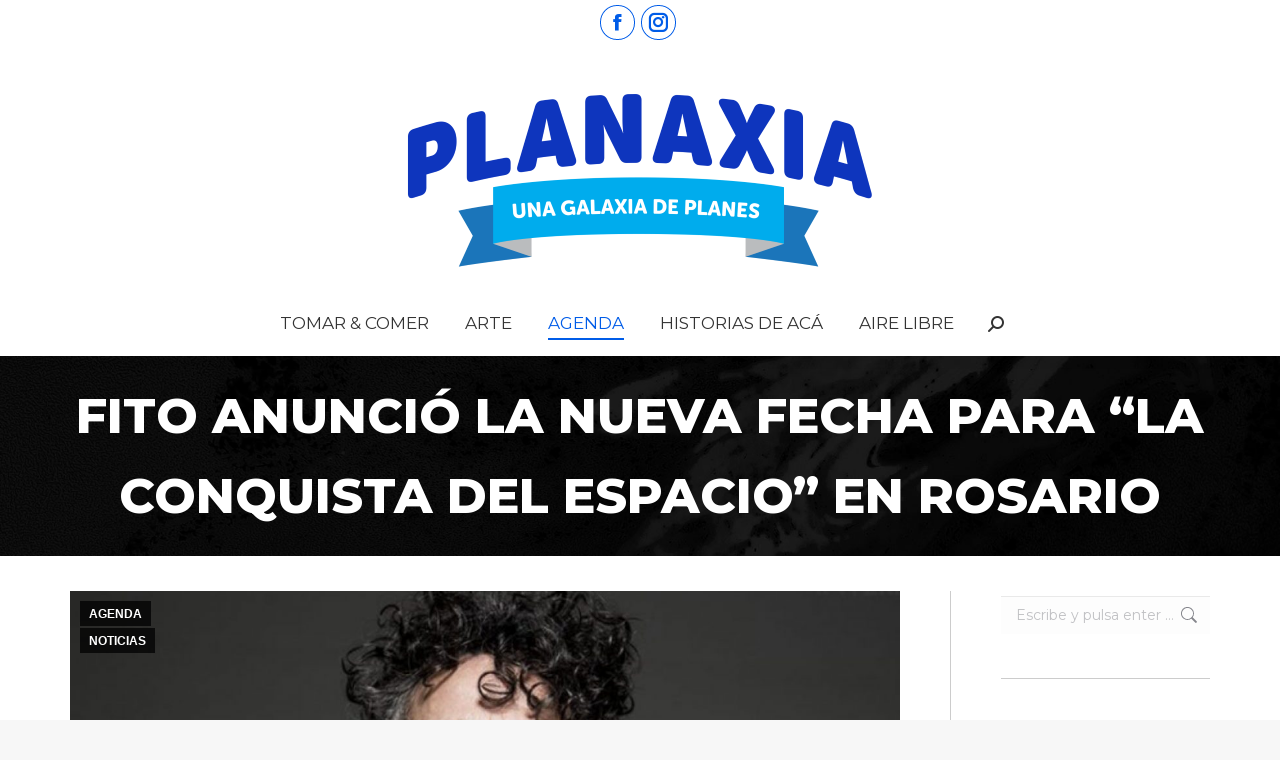

--- FILE ---
content_type: text/html; charset=UTF-8
request_url: https://planaxia.com/noticias/fito-anuncio-la-nueva-fecha-para-la-conquista-del-espacio-en-rosario/
body_size: 20173
content:
<!DOCTYPE html>
<!--[if !(IE 6) | !(IE 7) | !(IE 8)  ]><!-->
<html lang="es" class="no-js">
<!--<![endif]-->
<head>
	<meta charset="UTF-8" />
		<meta name="viewport" content="width=device-width, initial-scale=1, maximum-scale=1, user-scalable=0">
		<meta name="theme-color" content="#005ce8"/>	<link rel="profile" href="https://gmpg.org/xfn/11" />
	<meta name='robots' content='max-image-preview:large' />

	<!-- This site is optimized with the Yoast SEO plugin v15.1 - https://yoast.com/wordpress/plugins/seo/ -->
	<title>Fito anunció la nueva fecha para &quot;La Conquista del Espacio&quot; en Rosario &mdash; Planaxia</title>
	<meta name="robots" content="index, follow, max-snippet:-1, max-image-preview:large, max-video-preview:-1" />
	<link rel="canonical" href="https://planaxia.com/noticias/fito-anuncio-la-nueva-fecha-para-la-conquista-del-espacio-en-rosario/" />
	<meta property="og:locale" content="es_ES" />
	<meta property="og:type" content="article" />
	<meta property="og:title" content="Fito anunció la nueva fecha para &quot;La Conquista del Espacio&quot; en Rosario &mdash; Planaxia" />
	<meta property="og:description" content="La producción del evento comunicó la re-programación de la fecha para el mes de noviembre, aun sin confirmar el día." />
	<meta property="og:url" content="https://planaxia.com/noticias/fito-anuncio-la-nueva-fecha-para-la-conquista-del-espacio-en-rosario/" />
	<meta property="og:site_name" content="Planaxia" />
	<meta property="article:publisher" content="https://www.facebook.com/planaxia" />
	<meta property="article:published_time" content="2020-05-15T00:39:13+00:00" />
	<meta property="article:modified_time" content="2020-05-15T00:58:04+00:00" />
	<meta property="og:image" content="https://planaxia.com/wp-content/uploads/2020/05/fito.jpg" />
	<meta property="og:image:width" content="1280" />
	<meta property="og:image:height" content="720" />
	<meta name="twitter:card" content="summary_large_image" />
	<meta name="twitter:creator" content="@planaxia" />
	<meta name="twitter:site" content="@planaxia" />
	<script type="application/ld+json" class="yoast-schema-graph">{"@context":"https://schema.org","@graph":[{"@type":"Organization","@id":"https://planaxia.com/#organization","name":"Planaxia","url":"https://planaxia.com/","sameAs":["https://www.facebook.com/planaxia","https://www.instagram.com/planaxia/","https://twitter.com/planaxia"],"logo":{"@type":"ImageObject","@id":"https://planaxia.com/#logo","inLanguage":"es","url":"https://planaxia.com/wp-content/uploads/2020/03/logo2-Personalizado.png","width":500,"height":281,"caption":"Planaxia"},"image":{"@id":"https://planaxia.com/#logo"}},{"@type":"WebSite","@id":"https://planaxia.com/#website","url":"https://planaxia.com/","name":"Planaxia - Una galaxia de planes","description":"Una galaxia de planes","publisher":{"@id":"https://planaxia.com/#organization"},"potentialAction":[{"@type":"SearchAction","target":"https://planaxia.com/?s={search_term_string}","query-input":"required name=search_term_string"}],"inLanguage":"es"},{"@type":"ImageObject","@id":"https://planaxia.com/noticias/fito-anuncio-la-nueva-fecha-para-la-conquista-del-espacio-en-rosario/#primaryimage","inLanguage":"es","url":"https://planaxia.com/wp-content/uploads/2020/05/fito.jpg","width":1280,"height":720},{"@type":"WebPage","@id":"https://planaxia.com/noticias/fito-anuncio-la-nueva-fecha-para-la-conquista-del-espacio-en-rosario/#webpage","url":"https://planaxia.com/noticias/fito-anuncio-la-nueva-fecha-para-la-conquista-del-espacio-en-rosario/","name":"Fito anunci\u00f3 la nueva fecha para \"La Conquista del Espacio\" en Rosario &mdash; Planaxia","isPartOf":{"@id":"https://planaxia.com/#website"},"primaryImageOfPage":{"@id":"https://planaxia.com/noticias/fito-anuncio-la-nueva-fecha-para-la-conquista-del-espacio-en-rosario/#primaryimage"},"datePublished":"2020-05-15T00:39:13+00:00","dateModified":"2020-05-15T00:58:04+00:00","inLanguage":"es","potentialAction":[{"@type":"ReadAction","target":["https://planaxia.com/noticias/fito-anuncio-la-nueva-fecha-para-la-conquista-del-espacio-en-rosario/"]}]},{"@type":"Article","@id":"https://planaxia.com/noticias/fito-anuncio-la-nueva-fecha-para-la-conquista-del-espacio-en-rosario/#article","isPartOf":{"@id":"https://planaxia.com/noticias/fito-anuncio-la-nueva-fecha-para-la-conquista-del-espacio-en-rosario/#webpage"},"author":{"@id":"https://planaxia.com/#/schema/person/a7b0f3a62cd02a9506afa9ca2229f0c3"},"headline":"Fito anunci\u00f3 la nueva fecha para &#8220;La Conquista del Espacio&#8221; en Rosario","datePublished":"2020-05-15T00:39:13+00:00","dateModified":"2020-05-15T00:58:04+00:00","mainEntityOfPage":{"@id":"https://planaxia.com/noticias/fito-anuncio-la-nueva-fecha-para-la-conquista-del-espacio-en-rosario/#webpage"},"publisher":{"@id":"https://planaxia.com/#organization"},"image":{"@id":"https://planaxia.com/noticias/fito-anuncio-la-nueva-fecha-para-la-conquista-del-espacio-en-rosario/#primaryimage"},"keywords":"Fito,Recital,Rosario","articleSection":"AGENDA,NOTICIAS","inLanguage":"es"},{"@type":"Person","@id":"https://planaxia.com/#/schema/person/a7b0f3a62cd02a9506afa9ca2229f0c3","name":"Juan Manuel Fonti","image":{"@type":"ImageObject","@id":"https://planaxia.com/#personlogo","inLanguage":"es","url":"https://secure.gravatar.com/avatar/9738be261513a0c24056db55731990ee?s=96&d=mm&r=g","caption":"Juan Manuel Fonti"}}]}</script>
	<!-- / Yoast SEO plugin. -->


<link rel='dns-prefetch' href='//fonts.googleapis.com' />
<link rel='dns-prefetch' href='//s.w.org' />
<link rel="alternate" type="application/rss+xml" title="Planaxia &raquo; Feed" href="https://planaxia.com/feed/" />
<link rel="alternate" type="application/rss+xml" title="Planaxia &raquo; Feed de los comentarios" href="https://planaxia.com/comments/feed/" />
<link rel="alternate" type="application/rss+xml" title="Planaxia &raquo; Comentario Fito anunció la nueva fecha para &#8220;La Conquista del Espacio&#8221; en Rosario del feed" href="https://planaxia.com/noticias/fito-anuncio-la-nueva-fecha-para-la-conquista-del-espacio-en-rosario/feed/" />
		<script>
			window._wpemojiSettings = {"baseUrl":"https:\/\/s.w.org\/images\/core\/emoji\/13.0.1\/72x72\/","ext":".png","svgUrl":"https:\/\/s.w.org\/images\/core\/emoji\/13.0.1\/svg\/","svgExt":".svg","source":{"concatemoji":"https:\/\/planaxia.com\/wp-includes\/js\/wp-emoji-release.min.js?ver=5.7.14"}};
			!function(e,a,t){var n,r,o,i=a.createElement("canvas"),p=i.getContext&&i.getContext("2d");function s(e,t){var a=String.fromCharCode;p.clearRect(0,0,i.width,i.height),p.fillText(a.apply(this,e),0,0);e=i.toDataURL();return p.clearRect(0,0,i.width,i.height),p.fillText(a.apply(this,t),0,0),e===i.toDataURL()}function c(e){var t=a.createElement("script");t.src=e,t.defer=t.type="text/javascript",a.getElementsByTagName("head")[0].appendChild(t)}for(o=Array("flag","emoji"),t.supports={everything:!0,everythingExceptFlag:!0},r=0;r<o.length;r++)t.supports[o[r]]=function(e){if(!p||!p.fillText)return!1;switch(p.textBaseline="top",p.font="600 32px Arial",e){case"flag":return s([127987,65039,8205,9895,65039],[127987,65039,8203,9895,65039])?!1:!s([55356,56826,55356,56819],[55356,56826,8203,55356,56819])&&!s([55356,57332,56128,56423,56128,56418,56128,56421,56128,56430,56128,56423,56128,56447],[55356,57332,8203,56128,56423,8203,56128,56418,8203,56128,56421,8203,56128,56430,8203,56128,56423,8203,56128,56447]);case"emoji":return!s([55357,56424,8205,55356,57212],[55357,56424,8203,55356,57212])}return!1}(o[r]),t.supports.everything=t.supports.everything&&t.supports[o[r]],"flag"!==o[r]&&(t.supports.everythingExceptFlag=t.supports.everythingExceptFlag&&t.supports[o[r]]);t.supports.everythingExceptFlag=t.supports.everythingExceptFlag&&!t.supports.flag,t.DOMReady=!1,t.readyCallback=function(){t.DOMReady=!0},t.supports.everything||(n=function(){t.readyCallback()},a.addEventListener?(a.addEventListener("DOMContentLoaded",n,!1),e.addEventListener("load",n,!1)):(e.attachEvent("onload",n),a.attachEvent("onreadystatechange",function(){"complete"===a.readyState&&t.readyCallback()})),(n=t.source||{}).concatemoji?c(n.concatemoji):n.wpemoji&&n.twemoji&&(c(n.twemoji),c(n.wpemoji)))}(window,document,window._wpemojiSettings);
		</script>
		<style>
img.wp-smiley,
img.emoji {
	display: inline !important;
	border: none !important;
	box-shadow: none !important;
	height: 1em !important;
	width: 1em !important;
	margin: 0 .07em !important;
	vertical-align: -0.1em !important;
	background: none !important;
	padding: 0 !important;
}
</style>
	<link rel='stylesheet' id='mec-select2-style-css'  href='https://planaxia.com/wp-content/plugins/modern-events-calendar-lite/assets/packages/select2/select2.min.css?ver=5.19.5' media='all' />
<link rel='stylesheet' id='mec-font-icons-css'  href='https://planaxia.com/wp-content/plugins/modern-events-calendar-lite/assets/css/iconfonts.css?ver=5.7.14' media='all' />
<link rel='stylesheet' id='mec-frontend-style-css'  href='https://planaxia.com/wp-content/plugins/modern-events-calendar-lite/assets/css/frontend.min.css?ver=5.19.5' media='all' />
<link rel='stylesheet' id='mec-tooltip-style-css'  href='https://planaxia.com/wp-content/plugins/modern-events-calendar-lite/assets/packages/tooltip/tooltip.css?ver=5.7.14' media='all' />
<link rel='stylesheet' id='mec-tooltip-shadow-style-css'  href='https://planaxia.com/wp-content/plugins/modern-events-calendar-lite/assets/packages/tooltip/tooltipster-sideTip-shadow.min.css?ver=5.7.14' media='all' />
<link rel='stylesheet' id='featherlight-css'  href='https://planaxia.com/wp-content/plugins/modern-events-calendar-lite/assets/packages/featherlight/featherlight.css?ver=5.7.14' media='all' />
<link rel='stylesheet' id='mec-google-fonts-css'  href='//fonts.googleapis.com/css?family=Montserrat%3A400%2C700%7CRoboto%3A100%2C300%2C400%2C700&#038;ver=5.7.14' media='all' />
<link rel='stylesheet' id='mec-lity-style-css'  href='https://planaxia.com/wp-content/plugins/modern-events-calendar-lite/assets/packages/lity/lity.min.css?ver=5.7.14' media='all' />
<link rel='stylesheet' id='contact-form-7-css'  href='https://planaxia.com/wp-content/plugins/contact-form-7/includes/css/styles.css?ver=5.4.1' media='all' />
<link rel='stylesheet' id='tp_twitter_plugin_css-css'  href='https://planaxia.com/wp-content/plugins/recent-tweets-widget/tp_twitter_plugin.css?ver=1.0' media='screen' />
<link rel='stylesheet' id='the7-font-css'  href='https://planaxia.com/wp-content/themes/dt-the7/fonts/icomoon-the7-font/icomoon-the7-font.min.css?ver=11.13.0.1' media='all' />
<link rel='stylesheet' id='js_composer_front-css'  href='https://planaxia.com/wp-content/plugins/js_composer/assets/css/js_composer.min.css?ver=6.6.0.1' media='all' />
<link rel='stylesheet' id='dt-web-fonts-css'  href='https://fonts.googleapis.com/css?family=Montserrat:400,600,700,800%7CRoboto:400,600,700%7CRoboto+Condensed:400,600,700%7CAssistant:400,600,700' media='all' />
<link rel='stylesheet' id='dt-main-css'  href='https://planaxia.com/wp-content/themes/dt-the7/css/main.min.css?ver=11.13.0.1' media='all' />
<link rel='stylesheet' id='the7-custom-scrollbar-css'  href='https://planaxia.com/wp-content/themes/dt-the7/lib/custom-scrollbar/custom-scrollbar.min.css?ver=11.13.0.1' media='all' />
<link rel='stylesheet' id='the7-wpbakery-css'  href='https://planaxia.com/wp-content/themes/dt-the7/css/wpbakery.min.css?ver=11.13.0.1' media='all' />
<link rel='stylesheet' id='the7-core-css'  href='https://planaxia.com/wp-content/plugins/dt-the7-core/assets/css/post-type.min.css?ver=2.7.9' media='all' />
<link rel='stylesheet' id='the7-css-vars-css'  href='https://planaxia.com/wp-content/uploads/the7-css/css-vars.css?ver=1869f7191061' media='all' />
<link rel='stylesheet' id='dt-custom-css'  href='https://planaxia.com/wp-content/uploads/the7-css/custom.css?ver=1869f7191061' media='all' />
<link rel='stylesheet' id='dt-media-css'  href='https://planaxia.com/wp-content/uploads/the7-css/media.css?ver=1869f7191061' media='all' />
<link rel='stylesheet' id='the7-mega-menu-css'  href='https://planaxia.com/wp-content/uploads/the7-css/mega-menu.css?ver=1869f7191061' media='all' />
<link rel='stylesheet' id='the7-elements-albums-portfolio-css'  href='https://planaxia.com/wp-content/uploads/the7-css/the7-elements-albums-portfolio.css?ver=1869f7191061' media='all' />
<link rel='stylesheet' id='the7-elements-css'  href='https://planaxia.com/wp-content/uploads/the7-css/post-type-dynamic.css?ver=1869f7191061' media='all' />
<link rel='stylesheet' id='style-css'  href='https://planaxia.com/wp-content/themes/dt-the7-child/style.css?ver=11.13.0.1' media='all' />
<script src='https://planaxia.com/wp-includes/js/jquery/jquery.min.js?ver=3.5.1' id='jquery-core-js'></script>
<script src='https://planaxia.com/wp-includes/js/jquery/jquery-migrate.min.js?ver=3.3.2' id='jquery-migrate-js'></script>
<script id='mec-frontend-script-js-extra'>
var mecdata = {"day":"d\u00eda ","days":"d\u00edas","hour":"hora","hours":"horas","minute":"minuto","minutes":"minutos","second":"segundo","seconds":"segundos","elementor_edit_mode":"no","recapcha_key":"","ajax_url":"https:\/\/planaxia.com\/wp-admin\/admin-ajax.php","fes_nonce":"5041dc4eed","current_year":"2025","current_month":"12","datepicker_format":"dd-mm-yy&d-m-Y"};
</script>
<script src='https://planaxia.com/wp-content/plugins/modern-events-calendar-lite/assets/js/frontend.js?ver=5.19.5' id='mec-frontend-script-js'></script>
<script src='https://planaxia.com/wp-content/plugins/modern-events-calendar-lite/assets/js/events.js?ver=5.19.5' id='mec-events-script-js'></script>
<script src='//planaxia.com/wp-content/plugins/revslider/sr6/assets/js/rbtools.min.js?ver=6.7.13' async id='tp-tools-js'></script>
<script src='//planaxia.com/wp-content/plugins/revslider/sr6/assets/js/rs6.min.js?ver=6.7.13' async id='revmin-js'></script>
<script id='dt-above-fold-js-extra'>
var dtLocal = {"themeUrl":"https:\/\/planaxia.com\/wp-content\/themes\/dt-the7","passText":"Para ver esta publicaci\u00f3n protegida, introduce la contrase\u00f1a debajo:","moreButtonText":{"loading":"Cargando...","loadMore":"Cargar m\u00e1s"},"postID":"1488","ajaxurl":"https:\/\/planaxia.com\/wp-admin\/admin-ajax.php","REST":{"baseUrl":"https:\/\/planaxia.com\/wp-json\/the7\/v1","endpoints":{"sendMail":"\/send-mail"}},"contactMessages":{"required":"One or more fields have an error. Please check and try again.","terms":"Please accept the privacy policy.","fillTheCaptchaError":"Please, fill the captcha."},"captchaSiteKey":"","ajaxNonce":"5f8c8af646","pageData":"","themeSettings":{"smoothScroll":"off","lazyLoading":false,"desktopHeader":{"height":180},"ToggleCaptionEnabled":"disabled","ToggleCaption":"Navigation","floatingHeader":{"showAfter":220,"showMenu":true,"height":60,"logo":{"showLogo":true,"html":"<img class=\" preload-me\" src=\"https:\/\/planaxia.com\/wp-content\/uploads\/2020\/03\/logo35.png\" srcset=\"https:\/\/planaxia.com\/wp-content\/uploads\/2020\/03\/logo35.png 154w, https:\/\/planaxia.com\/wp-content\/uploads\/2020\/03\/logo35.png 154w\" width=\"154\" height=\"35\"   sizes=\"154px\" alt=\"Planaxia\" \/>","url":"https:\/\/planaxia.com\/"}},"topLine":{"floatingTopLine":{"logo":{"showLogo":false,"html":""}}},"mobileHeader":{"firstSwitchPoint":1170,"secondSwitchPoint":1070,"firstSwitchPointHeight":50,"secondSwitchPointHeight":40,"mobileToggleCaptionEnabled":"disabled","mobileToggleCaption":"Men\u00fa"},"stickyMobileHeaderFirstSwitch":{"logo":{"html":"<img class=\" preload-me\" src=\"https:\/\/planaxia.com\/wp-content\/uploads\/2020\/03\/logo35.png\" srcset=\"https:\/\/planaxia.com\/wp-content\/uploads\/2020\/03\/logo35.png 154w, https:\/\/planaxia.com\/wp-content\/uploads\/2020\/03\/logo35.png 154w\" width=\"154\" height=\"35\"   sizes=\"154px\" alt=\"Planaxia\" \/>"}},"stickyMobileHeaderSecondSwitch":{"logo":{"html":"<img class=\" preload-me\" src=\"https:\/\/planaxia.com\/wp-content\/uploads\/2020\/03\/logo35.png\" srcset=\"https:\/\/planaxia.com\/wp-content\/uploads\/2020\/03\/logo35.png 154w, https:\/\/planaxia.com\/wp-content\/uploads\/2020\/03\/logo35.png 154w\" width=\"154\" height=\"35\"   sizes=\"154px\" alt=\"Planaxia\" \/>"}},"sidebar":{"switchPoint":990},"boxedWidth":"1340px"},"VCMobileScreenWidth":"768"};
var dtShare = {"shareButtonText":{"facebook":"Compartir en Facebook","twitter":"Share on X","pinterest":"Tweet","linkedin":"Compartir en Linkedin","whatsapp":"Compartir en Whatsapp"},"overlayOpacity":"85"};
</script>
<script src='https://planaxia.com/wp-content/themes/dt-the7/js/above-the-fold.min.js?ver=11.13.0.1' id='dt-above-fold-js'></script>
<link rel="https://api.w.org/" href="https://planaxia.com/wp-json/" /><link rel="alternate" type="application/json" href="https://planaxia.com/wp-json/wp/v2/posts/1488" /><link rel="EditURI" type="application/rsd+xml" title="RSD" href="https://planaxia.com/xmlrpc.php?rsd" />
<link rel="wlwmanifest" type="application/wlwmanifest+xml" href="https://planaxia.com/wp-includes/wlwmanifest.xml" /> 
<meta name="generator" content="WordPress 5.7.14" />
<link rel='shortlink' href='https://planaxia.com/?p=1488' />
<link rel="alternate" type="application/json+oembed" href="https://planaxia.com/wp-json/oembed/1.0/embed?url=https%3A%2F%2Fplanaxia.com%2Fnoticias%2Ffito-anuncio-la-nueva-fecha-para-la-conquista-del-espacio-en-rosario%2F" />
<link rel="alternate" type="text/xml+oembed" href="https://planaxia.com/wp-json/oembed/1.0/embed?url=https%3A%2F%2Fplanaxia.com%2Fnoticias%2Ffito-anuncio-la-nueva-fecha-para-la-conquista-del-espacio-en-rosario%2F&#038;format=xml" />
<!-- start Simple Custom CSS and JS -->
<style>
.single .entry-tags a {
  font: 400 10px/20px Arial,Verdana,sans-serif;
  color: #000000;
}
.left-widgets {
  display:none !important;
}
.top-bar .mini-widgets.right-widgets, .top-bar .mini-widgets:last-child {
    justify-content: center;
}
.event-carousel-type1-head .mec-event-date-carousel {
  width: 60px;
}
.event-carousel-type1-head .mec-event-date-info-year {
  left:22px;
}
.event-carousel-type1-head .mec-event-date-info {
  top:23px;
  left:22px;
}
.carrusel-home .entry-excerpt p {
  background-color: #007aff82 !important;
}
.carrusel-home .h3 {
  text-shadow: 0px 0px 6px #000 !important;
}
.carrusel-home h3 {
  text-shadow: 0px 0px 6px #000 !important;
  background-color: #007aff82 !important;
}
.mec-wrap div:not([class^=elementor-]) {
  font: normal  21px / 50px "Montserrat", Helvetica, Arial, Verdana, sans-serif;
}
.vc_tta-panel-heading {
  display:none;
}
@media only screen and (max-width: 1000px) and (min-width: 768px), (max-width: 448px) and (min-width: 270px){
.event-carousel-type1-head .mec-event-date-info-year {
  top:45px;
}
.event-carousel-type1-head .mec-event-date-carousel {
  	padding-right: 58px;
    height:97px;
  }
.event-carousel-type1-head .mec-event-date-carousel:after {
    top: 83px;
}
}}
</style>
<!-- end Simple Custom CSS and JS -->
<script type="text/javascript">//<![CDATA[
  function external_links_in_new_windows_loop() {
    if (!document.links) {
      document.links = document.getElementsByTagName('a');
    }
    var change_link = false;
    var force = '';
    var ignore = '';

    for (var t=0; t<document.links.length; t++) {
      var all_links = document.links[t];
      change_link = false;
      
      if(document.links[t].hasAttribute('onClick') == false) {
        // forced if the address starts with http (or also https), but does not link to the current domain
        if(all_links.href.search(/^http/) != -1 && all_links.href.search('planaxia.com') == -1 && all_links.href.search(/^#/) == -1) {
          // console.log('Changed ' + all_links.href);
          change_link = true;
        }
          
        if(force != '' && all_links.href.search(force) != -1) {
          // forced
          // console.log('force ' + all_links.href);
          change_link = true;
        }
        
        if(ignore != '' && all_links.href.search(ignore) != -1) {
          // console.log('ignore ' + all_links.href);
          // ignored
          change_link = false;
        }

        if(change_link == true) {
          // console.log('Changed ' + all_links.href);
          document.links[t].setAttribute('onClick', 'javascript:window.open(\'' + all_links.href.replace(/'/g, '') + '\', \'_blank\', \'noopener\'); return false;');
          document.links[t].removeAttribute('target');
        }
      }
    }
  }
  
  // Load
  function external_links_in_new_windows_load(func)
  {  
    var oldonload = window.onload;
    if (typeof window.onload != 'function'){
      window.onload = func;
    } else {
      window.onload = function(){
        oldonload();
        func();
      }
    }
  }

  external_links_in_new_windows_load(external_links_in_new_windows_loop);
  //]]></script>

		<script>
			document.documentElement.className = document.documentElement.className.replace('no-js', 'js');
		</script>
		<link rel="pingback" href="https://planaxia.com/xmlrpc.php">
<meta name="generator" content="Powered by WPBakery Page Builder - drag and drop page builder for WordPress."/>
<meta name="generator" content="Powered by Slider Revolution 6.7.13 - responsive, Mobile-Friendly Slider Plugin for WordPress with comfortable drag and drop interface." />
<link rel="icon" href="https://planaxia.com/wp-content/uploads/2020/03/favicon-Personalizado.jpeg" type="image/jpeg" sizes="16x16"/><link rel="icon" href="https://planaxia.com/wp-content/uploads/2020/03/favicon.ico" type="image/x-icon" sizes="32x32"/><script>function setREVStartSize(e){
			//window.requestAnimationFrame(function() {
				window.RSIW = window.RSIW===undefined ? window.innerWidth : window.RSIW;
				window.RSIH = window.RSIH===undefined ? window.innerHeight : window.RSIH;
				try {
					var pw = document.getElementById(e.c).parentNode.offsetWidth,
						newh;
					pw = pw===0 || isNaN(pw) || (e.l=="fullwidth" || e.layout=="fullwidth") ? window.RSIW : pw;
					e.tabw = e.tabw===undefined ? 0 : parseInt(e.tabw);
					e.thumbw = e.thumbw===undefined ? 0 : parseInt(e.thumbw);
					e.tabh = e.tabh===undefined ? 0 : parseInt(e.tabh);
					e.thumbh = e.thumbh===undefined ? 0 : parseInt(e.thumbh);
					e.tabhide = e.tabhide===undefined ? 0 : parseInt(e.tabhide);
					e.thumbhide = e.thumbhide===undefined ? 0 : parseInt(e.thumbhide);
					e.mh = e.mh===undefined || e.mh=="" || e.mh==="auto" ? 0 : parseInt(e.mh,0);
					if(e.layout==="fullscreen" || e.l==="fullscreen")
						newh = Math.max(e.mh,window.RSIH);
					else{
						e.gw = Array.isArray(e.gw) ? e.gw : [e.gw];
						for (var i in e.rl) if (e.gw[i]===undefined || e.gw[i]===0) e.gw[i] = e.gw[i-1];
						e.gh = e.el===undefined || e.el==="" || (Array.isArray(e.el) && e.el.length==0)? e.gh : e.el;
						e.gh = Array.isArray(e.gh) ? e.gh : [e.gh];
						for (var i in e.rl) if (e.gh[i]===undefined || e.gh[i]===0) e.gh[i] = e.gh[i-1];
											
						var nl = new Array(e.rl.length),
							ix = 0,
							sl;
						e.tabw = e.tabhide>=pw ? 0 : e.tabw;
						e.thumbw = e.thumbhide>=pw ? 0 : e.thumbw;
						e.tabh = e.tabhide>=pw ? 0 : e.tabh;
						e.thumbh = e.thumbhide>=pw ? 0 : e.thumbh;
						for (var i in e.rl) nl[i] = e.rl[i]<window.RSIW ? 0 : e.rl[i];
						sl = nl[0];
						for (var i in nl) if (sl>nl[i] && nl[i]>0) { sl = nl[i]; ix=i;}
						var m = pw>(e.gw[ix]+e.tabw+e.thumbw) ? 1 : (pw-(e.tabw+e.thumbw)) / (e.gw[ix]);
						newh =  (e.gh[ix] * m) + (e.tabh + e.thumbh);
					}
					var el = document.getElementById(e.c);
					if (el!==null && el) el.style.height = newh+"px";
					el = document.getElementById(e.c+"_wrapper");
					if (el!==null && el) {
						el.style.height = newh+"px";
						el.style.display = "block";
					}
				} catch(e){
					console.log("Failure at Presize of Slider:" + e)
				}
			//});
		  };</script>
<noscript><style> .wpb_animate_when_almost_visible { opacity: 1; }</style></noscript><style type="text/css">.mec-event-grid-minimal .mec-modal-booking-button:hover, .mec-events-timeline-wrap .mec-organizer-item a, .mec-events-timeline-wrap .mec-organizer-item:after, .mec-events-timeline-wrap .mec-shortcode-organizers i, .mec-timeline-event .mec-modal-booking-button, .mec-wrap .mec-map-lightbox-wp.mec-event-list-classic .mec-event-date, .mec-timetable-t2-col .mec-modal-booking-button:hover, .mec-event-container-classic .mec-modal-booking-button:hover, .mec-calendar-events-side .mec-modal-booking-button:hover, .mec-event-grid-yearly  .mec-modal-booking-button, .mec-events-agenda .mec-modal-booking-button, .mec-event-grid-simple .mec-modal-booking-button, .mec-event-list-minimal  .mec-modal-booking-button:hover, .mec-timeline-month-divider,  .mec-wrap.colorskin-custom .mec-totalcal-box .mec-totalcal-view span:hover,.mec-wrap.colorskin-custom .mec-calendar.mec-event-calendar-classic .mec-selected-day,.mec-wrap.colorskin-custom .mec-color, .mec-wrap.colorskin-custom .mec-event-sharing-wrap .mec-event-sharing > li:hover a, .mec-wrap.colorskin-custom .mec-color-hover:hover, .mec-wrap.colorskin-custom .mec-color-before *:before ,.mec-wrap.colorskin-custom .mec-widget .mec-event-grid-classic.owl-carousel .owl-nav i,.mec-wrap.colorskin-custom .mec-event-list-classic a.magicmore:hover,.mec-wrap.colorskin-custom .mec-event-grid-simple:hover .mec-event-title,.mec-wrap.colorskin-custom .mec-single-event .mec-event-meta dd.mec-events-event-categories:before,.mec-wrap.colorskin-custom .mec-single-event-date:before,.mec-wrap.colorskin-custom .mec-single-event-time:before,.mec-wrap.colorskin-custom .mec-events-meta-group.mec-events-meta-group-venue:before,.mec-wrap.colorskin-custom .mec-calendar .mec-calendar-side .mec-previous-month i,.mec-wrap.colorskin-custom .mec-calendar .mec-calendar-side .mec-next-month:hover,.mec-wrap.colorskin-custom .mec-calendar .mec-calendar-side .mec-previous-month:hover,.mec-wrap.colorskin-custom .mec-calendar .mec-calendar-side .mec-next-month:hover,.mec-wrap.colorskin-custom .mec-calendar.mec-event-calendar-classic dt.mec-selected-day:hover,.mec-wrap.colorskin-custom .mec-infowindow-wp h5 a:hover, .colorskin-custom .mec-events-meta-group-countdown .mec-end-counts h3,.mec-calendar .mec-calendar-side .mec-next-month i,.mec-wrap .mec-totalcal-box i,.mec-calendar .mec-event-article .mec-event-title a:hover,.mec-attendees-list-details .mec-attendee-profile-link a:hover,.mec-wrap.colorskin-custom .mec-next-event-details li i, .mec-next-event-details i:before, .mec-marker-infowindow-wp .mec-marker-infowindow-count, .mec-next-event-details a,.mec-wrap.colorskin-custom .mec-events-masonry-cats a.mec-masonry-cat-selected,.lity .mec-color,.lity .mec-color-before :before,.lity .mec-color-hover:hover,.lity .mec-wrap .mec-color,.lity .mec-wrap .mec-color-before :before,.lity .mec-wrap .mec-color-hover:hover,.leaflet-popup-content .mec-color,.leaflet-popup-content .mec-color-before :before,.leaflet-popup-content .mec-color-hover:hover,.leaflet-popup-content .mec-wrap .mec-color,.leaflet-popup-content .mec-wrap .mec-color-before :before,.leaflet-popup-content .mec-wrap .mec-color-hover:hover, .mec-calendar.mec-calendar-daily .mec-calendar-d-table .mec-daily-view-day.mec-daily-view-day-active.mec-color, .mec-map-boxshow div .mec-map-view-event-detail.mec-event-detail i,.mec-map-boxshow div .mec-map-view-event-detail.mec-event-detail:hover,.mec-map-boxshow .mec-color,.mec-map-boxshow .mec-color-before :before,.mec-map-boxshow .mec-color-hover:hover,.mec-map-boxshow .mec-wrap .mec-color,.mec-map-boxshow .mec-wrap .mec-color-before :before,.mec-map-boxshow .mec-wrap .mec-color-hover:hover, .mec-choosen-time-message, .mec-booking-calendar-month-navigation .mec-next-month:hover, .mec-booking-calendar-month-navigation .mec-previous-month:hover, .mec-yearly-view-wrap .mec-agenda-event-title a:hover, .mec-yearly-view-wrap .mec-yearly-title-sec .mec-next-year i, .mec-yearly-view-wrap .mec-yearly-title-sec .mec-previous-year i, .mec-yearly-view-wrap .mec-yearly-title-sec .mec-next-year:hover, .mec-yearly-view-wrap .mec-yearly-title-sec .mec-previous-year:hover, .mec-av-spot .mec-av-spot-head .mec-av-spot-box span, .mec-wrap.colorskin-custom .mec-calendar .mec-calendar-side .mec-previous-month:hover .mec-load-month-link, .mec-wrap.colorskin-custom .mec-calendar .mec-calendar-side .mec-next-month:hover .mec-load-month-link, .mec-yearly-view-wrap .mec-yearly-title-sec .mec-previous-year:hover .mec-load-month-link, .mec-yearly-view-wrap .mec-yearly-title-sec .mec-next-year:hover .mec-load-month-link, .mec-skin-list-events-container .mec-data-fields-tooltip .mec-data-fields-tooltip-box ul .mec-event-data-field-item a{color: #0d35bd}.mec-skin-carousel-container .mec-event-footer-carousel-type3 .mec-modal-booking-button:hover, .mec-wrap.colorskin-custom .mec-event-sharing .mec-event-share:hover .event-sharing-icon,.mec-wrap.colorskin-custom .mec-event-grid-clean .mec-event-date,.mec-wrap.colorskin-custom .mec-event-list-modern .mec-event-sharing > li:hover a i,.mec-wrap.colorskin-custom .mec-event-list-modern .mec-event-sharing .mec-event-share:hover .mec-event-sharing-icon,.mec-wrap.colorskin-custom .mec-event-list-modern .mec-event-sharing li:hover a i,.mec-wrap.colorskin-custom .mec-calendar:not(.mec-event-calendar-classic) .mec-selected-day,.mec-wrap.colorskin-custom .mec-calendar .mec-selected-day:hover,.mec-wrap.colorskin-custom .mec-calendar .mec-calendar-row  dt.mec-has-event:hover,.mec-wrap.colorskin-custom .mec-calendar .mec-has-event:after, .mec-wrap.colorskin-custom .mec-bg-color, .mec-wrap.colorskin-custom .mec-bg-color-hover:hover, .colorskin-custom .mec-event-sharing-wrap:hover > li, .mec-wrap.colorskin-custom .mec-totalcal-box .mec-totalcal-view span.mec-totalcalview-selected,.mec-wrap .flip-clock-wrapper ul li a div div.inn,.mec-wrap .mec-totalcal-box .mec-totalcal-view span.mec-totalcalview-selected,.event-carousel-type1-head .mec-event-date-carousel,.mec-event-countdown-style3 .mec-event-date,#wrap .mec-wrap article.mec-event-countdown-style1,.mec-event-countdown-style1 .mec-event-countdown-part3 a.mec-event-button,.mec-wrap .mec-event-countdown-style2,.mec-map-get-direction-btn-cnt input[type="submit"],.mec-booking button,span.mec-marker-wrap,.mec-wrap.colorskin-custom .mec-timeline-events-container .mec-timeline-event-date:before, .mec-has-event-for-booking.mec-active .mec-calendar-novel-selected-day, .mec-booking-tooltip.multiple-time .mec-booking-calendar-date.mec-active, .mec-booking-tooltip.multiple-time .mec-booking-calendar-date:hover, .mec-ongoing-normal-label, .mec-calendar .mec-has-event:after{background-color: #0d35bd;}.mec-booking-tooltip.multiple-time .mec-booking-calendar-date:hover, .mec-calendar-day.mec-active .mec-booking-tooltip.multiple-time .mec-booking-calendar-date.mec-active{ background-color: #0d35bd;}.mec-skin-carousel-container .mec-event-footer-carousel-type3 .mec-modal-booking-button:hover, .mec-timeline-month-divider, .mec-wrap.colorskin-custom .mec-single-event .mec-speakers-details ul li .mec-speaker-avatar a:hover img,.mec-wrap.colorskin-custom .mec-event-list-modern .mec-event-sharing > li:hover a i,.mec-wrap.colorskin-custom .mec-event-list-modern .mec-event-sharing .mec-event-share:hover .mec-event-sharing-icon,.mec-wrap.colorskin-custom .mec-event-list-standard .mec-month-divider span:before,.mec-wrap.colorskin-custom .mec-single-event .mec-social-single:before,.mec-wrap.colorskin-custom .mec-single-event .mec-frontbox-title:before,.mec-wrap.colorskin-custom .mec-calendar .mec-calendar-events-side .mec-table-side-day, .mec-wrap.colorskin-custom .mec-border-color, .mec-wrap.colorskin-custom .mec-border-color-hover:hover, .colorskin-custom .mec-single-event .mec-frontbox-title:before, .colorskin-custom .mec-single-event .mec-wrap-checkout h4:before, .colorskin-custom .mec-single-event .mec-events-meta-group-booking form > h4:before, .mec-wrap.colorskin-custom .mec-totalcal-box .mec-totalcal-view span.mec-totalcalview-selected,.mec-wrap .mec-totalcal-box .mec-totalcal-view span.mec-totalcalview-selected,.event-carousel-type1-head .mec-event-date-carousel:after,.mec-wrap.colorskin-custom .mec-events-masonry-cats a.mec-masonry-cat-selected, .mec-marker-infowindow-wp .mec-marker-infowindow-count, .mec-wrap.colorskin-custom .mec-events-masonry-cats a:hover, .mec-has-event-for-booking .mec-calendar-novel-selected-day, .mec-booking-tooltip.multiple-time .mec-booking-calendar-date.mec-active, .mec-booking-tooltip.multiple-time .mec-booking-calendar-date:hover, .mec-virtual-event-history h3:before, .mec-booking-tooltip.multiple-time .mec-booking-calendar-date:hover, .mec-calendar-day.mec-active .mec-booking-tooltip.multiple-time .mec-booking-calendar-date.mec-active{border-color: #0d35bd;}.mec-wrap.colorskin-custom .mec-event-countdown-style3 .mec-event-date:after,.mec-wrap.colorskin-custom .mec-month-divider span:before, .mec-calendar.mec-event-container-simple dl dt.mec-selected-day, .mec-calendar.mec-event-container-simple dl dt.mec-selected-day:hover{border-bottom-color:#0d35bd;}.mec-wrap.colorskin-custom  article.mec-event-countdown-style1 .mec-event-countdown-part2:after{border-color: transparent transparent transparent #0d35bd;}.mec-wrap.colorskin-custom .mec-box-shadow-color { box-shadow: 0 4px 22px -7px #0d35bd;}.mec-events-timeline-wrap .mec-shortcode-organizers, .mec-timeline-event .mec-modal-booking-button, .mec-events-timeline-wrap:before, .mec-wrap.colorskin-custom .mec-timeline-event-local-time, .mec-wrap.colorskin-custom .mec-timeline-event-time ,.mec-wrap.colorskin-custom .mec-timeline-event-location,.mec-choosen-time-message { background: rgba(13,53,189,.11);}.mec-wrap.colorskin-custom .mec-timeline-events-container .mec-timeline-event-date:after { background: rgba(13,53,189,.3);}</style></head>
<body data-rsssl=1 id="the7-body" class="post-template-default single single-post postid-1488 single-format-standard wp-embed-responsive the7-core-ver-2.7.9 no-comments dt-responsive-on right-mobile-menu-close-icon ouside-menu-close-icon mobile-hamburger-close-bg-enable mobile-hamburger-close-bg-hover-enable  fade-medium-mobile-menu-close-icon fade-medium-menu-close-icon srcset-enabled btn-flat custom-btn-color custom-btn-hover-color footer-overlap phantom-fade phantom-shadow-decoration phantom-custom-logo-on sticky-mobile-header top-header first-switch-logo-left first-switch-menu-right second-switch-logo-center second-switch-menu-left right-mobile-menu layzr-loading-on popup-message-style the7-ver-11.13.0.1 wpb-js-composer js-comp-ver-6.6.0.1 vc_responsive">
<!-- The7 11.13.0.1 -->

<div id="page" >
	<a class="skip-link screen-reader-text" href="#content">Saltar al contenido</a>

<div class="masthead classic-header center logo-center widgets full-height shadow-decoration shadow-mobile-header-decoration small-mobile-menu-icon dt-parent-menu-clickable show-sub-menu-on-hover show-device-logo show-mobile-logo"  role="banner">

	<div class="top-bar top-bar-line-hide">
	<div class="top-bar-bg" ></div>
	<div class="mini-widgets left-widgets"></div><div class="right-widgets mini-widgets"><div class="soc-ico show-on-desktop in-menu-first-switch in-menu-second-switch disabled-bg accent-border border-on hover-accent-bg hover-disabled-border  hover-border-off"><a title="Facebook page opens in new window" href="https://www.facebook.com/Planaxia-100144041462732/" target="_blank" class="facebook"><span class="soc-font-icon"></span><span class="screen-reader-text">Facebook page opens in new window</span></a><a title="Instagram page opens in new window" href="https://www.instagram.com/planaxia/" target="_blank" class="instagram"><span class="soc-font-icon"></span><span class="screen-reader-text">Instagram page opens in new window</span></a></div></div></div>

	<header class="header-bar">

		<div class="branding">
	<div id="site-title" class="assistive-text">Planaxia</div>
	<div id="site-description" class="assistive-text">Una galaxia de planes</div>
	<a class="" href="https://planaxia.com/"><img class=" preload-me" src="https://planaxia.com/wp-content/uploads/2020/03/logo2-Personalizado.png" srcset="https://planaxia.com/wp-content/uploads/2020/03/logo2-Personalizado.png 500w, https://planaxia.com/wp-content/uploads/2020/03/logo2-Personalizado.png 500w" width="500" height="281"   sizes="500px" alt="Planaxia" /><img class="mobile-logo preload-me" src="https://planaxia.com/wp-content/uploads/2020/03/logo35.png" srcset="https://planaxia.com/wp-content/uploads/2020/03/logo35.png 154w, https://planaxia.com/wp-content/uploads/2020/03/logo35.png 154w" width="154" height="35"   sizes="154px" alt="Planaxia" /></a><div class="mini-widgets"></div><div class="mini-widgets"></div></div>

		<nav class="navigation">

			<ul id="primary-menu" class="main-nav underline-decoration upwards-line level-arrows-on outside-item-remove-margin"><li class="menu-item menu-item-type-taxonomy menu-item-object-category menu-item-66 first depth-0"><a href='https://planaxia.com/categoria/tomarcomer/' data-level='1'><span class="menu-item-text"><span class="menu-text">TOMAR &amp; COMER</span></span></a></li> <li class="menu-item menu-item-type-taxonomy menu-item-object-category menu-item-64 depth-0"><a href='https://planaxia.com/categoria/arte/' data-level='1'><span class="menu-item-text"><span class="menu-text">ARTE</span></span></a></li> <li class="menu-item menu-item-type-taxonomy menu-item-object-category current-post-ancestor current-menu-parent current-post-parent menu-item-4618 act depth-0"><a href='https://planaxia.com/categoria/agenda/' data-level='1'><span class="menu-item-text"><span class="menu-text">AGENDA</span></span></a></li> <li class="menu-item menu-item-type-taxonomy menu-item-object-category menu-item-68 depth-0"><a href='https://planaxia.com/categoria/historias-de-aca/' data-level='1'><span class="menu-item-text"><span class="menu-text">HISTORIAS DE ACÁ</span></span></a></li> <li class="menu-item menu-item-type-taxonomy menu-item-object-category menu-item-63 last depth-0"><a href='https://planaxia.com/categoria/aire-libre/' data-level='1'><span class="menu-item-text"><span class="menu-text">AIRE LIBRE</span></span></a></li> </ul>
			<div class="mini-widgets"><div class="mini-search show-on-desktop near-logo-first-switch near-logo-second-switch popup-search custom-icon"><form class="searchform mini-widget-searchform" role="search" method="get" action="https://planaxia.com/">

	<div class="screen-reader-text">Buscar:</div>

	
		<a href="" class="submit text-disable"><i class=" mw-icon the7-mw-icon-search-bold"></i></a>
		<div class="popup-search-wrap">
			<input type="text" class="field searchform-s" name="s" value="" placeholder="&nbsp;" title="Search form"/>
			<a href="" class="search-icon"><i class="the7-mw-icon-search-bold"></i></a>
		</div>

			<input type="submit" class="assistive-text searchsubmit" value="Ir!"/>
</form>
</div></div>
		</nav>

	</header>

</div>
<div role="navigation" class="dt-mobile-header mobile-menu-show-divider">
	<div class="dt-close-mobile-menu-icon"><div class="close-line-wrap"><span class="close-line"></span><span class="close-line"></span><span class="close-line"></span></div></div>	<ul id="mobile-menu" class="mobile-main-nav">
		<li class="menu-item menu-item-type-taxonomy menu-item-object-category menu-item-66 first depth-0"><a href='https://planaxia.com/categoria/tomarcomer/' data-level='1'><span class="menu-item-text"><span class="menu-text">TOMAR &amp; COMER</span></span></a></li> <li class="menu-item menu-item-type-taxonomy menu-item-object-category menu-item-64 depth-0"><a href='https://planaxia.com/categoria/arte/' data-level='1'><span class="menu-item-text"><span class="menu-text">ARTE</span></span></a></li> <li class="menu-item menu-item-type-taxonomy menu-item-object-category current-post-ancestor current-menu-parent current-post-parent menu-item-4618 act depth-0"><a href='https://planaxia.com/categoria/agenda/' data-level='1'><span class="menu-item-text"><span class="menu-text">AGENDA</span></span></a></li> <li class="menu-item menu-item-type-taxonomy menu-item-object-category menu-item-68 depth-0"><a href='https://planaxia.com/categoria/historias-de-aca/' data-level='1'><span class="menu-item-text"><span class="menu-text">HISTORIAS DE ACÁ</span></span></a></li> <li class="menu-item menu-item-type-taxonomy menu-item-object-category menu-item-63 last depth-0"><a href='https://planaxia.com/categoria/aire-libre/' data-level='1'><span class="menu-item-text"><span class="menu-text">AIRE LIBRE</span></span></a></li> 	</ul>
	<div class='mobile-mini-widgets-in-menu'></div>
</div>
<div class="page-inner">

		<div class="page-title title-center solid-bg breadcrumbs-off breadcrumbs-mobile-off page-title-responsive-enabled page-title-parallax-bg bg-img-enabled" data-prlx-speed="0.3">
			<div class="wf-wrap">

				<div class="page-title-head hgroup"><h1 class="entry-title">Fito anunció la nueva fecha para &#8220;La Conquista del Espacio&#8221; en Rosario</h1></div>			</div>
		</div>

		

<div id="main" class="sidebar-right sidebar-divider-vertical">

	
	<div class="main-gradient"></div>
	<div class="wf-wrap">
	<div class="wf-container-main">

	

			<div id="content" class="content" role="main">

				
<article id="post-1488" class="single-postlike post-1488 post type-post status-publish format-standard has-post-thumbnail category-agenda category-noticias tag-fito tag-recital tag-rosario category-56 category-22 description-off">

	<div class="post-thumbnail"><span class="fancy-categories"><a href="https://planaxia.com/categoria/agenda/" rel="category tag" style="background-color:#;color:#;">AGENDA</a><a href="https://planaxia.com/categoria/noticias/" rel="category tag" style="background-color:#;color:#;">NOTICIAS</a></span><img class="preload-me lazy-load aspect" src="data:image/svg+xml,%3Csvg%20xmlns%3D&#39;http%3A%2F%2Fwww.w3.org%2F2000%2Fsvg&#39;%20viewBox%3D&#39;0%200%201280%20640&#39;%2F%3E" data-src="https://planaxia.com/wp-content/uploads/2020/05/fito-1280x640.jpg" data-srcset="https://planaxia.com/wp-content/uploads/2020/05/fito-1280x640.jpg 1280w" loading="eager" style="--ratio: 1280 / 640" sizes="(max-width: 1280px) 100vw, 1280px" width="1280" height="640"  title="fito" alt="" /></div><div class="entry-content"><div class="vc_row wpb_row vc_row-fluid"><div class="wpb_column vc_column_container vc_col-sm-12"><div class="vc_column-inner"><div class="wpb_wrapper">
	<div class="wpb_text_column wpb_content_element " >
		<div class="wpb_wrapper">
			<p>El pasado 13 de Marzo todo estaba ado para la presentación oficial en Rosario del último trabajo discográfico de Paez, pero no se pudo realizar. La producción decidió -junto a Fito- suspender la fecha ante la llegada de los primeros casos de Covid-19 al país, más allá de no estar en el actual período de <em><strong>aislamiento social preventivo y obligatorio </strong></em>declarado una semana después por el gobierno Nacional; hoy se conoció la nueva fecha, en realidad no, es el mes en el que Fito Paez presentará en su ciudad su último trabajo.</p>
<p>Desde la producción, dijeron: <em><strong>&#8220;La fecha exacta será confirmada más adelante y se mantendrá siempre que las condiciones estén dadas para que un encuentro de estas características pueda realizarse de manera segura para todos.&#8221;<br />
</strong></em></p>

		</div>
	</div>
<div class="vc_row wpb_row vc_inner vc_row-fluid"><div class="wpb_column vc_column_container vc_col-sm-4"><div class="vc_column-inner"><div class="wpb_wrapper"></div></div></div><div class="wpb_column vc_column_container vc_col-sm-4"><div class="vc_column-inner"><div class="wpb_wrapper">
	<div class="wpb_text_column wpb_content_element " >
		<div class="wpb_wrapper">
			<blockquote class="instagram-media" style="background: #FFF; border: 0; border-radius: 3px; box-shadow: 0 0 1px 0 rgba(0,0,0,0.5),0 1px 10px 0 rgba(0,0,0,0.15); margin: 1px; max-width: 540px; min-width: 326px; padding: 0; width: calc(100% - 2px);" data-instgrm-permalink="https://www.instagram.com/p/CALy63BAZbm/?utm_source=ig_embed&amp;utm_campaign=loading" data-instgrm-version="12">
<div style="padding: 16px;">
<p>&nbsp;</p>
<div style="display: flex; flex-direction: row; align-items: center;">
<div style="background-color: #f4f4f4; border-radius: 50%; flex-grow: 0; height: 40px; margin-right: 14px; width: 40px;"></div>
<div style="display: flex; flex-direction: column; flex-grow: 1; justify-content: center;">
<div style="background-color: #f4f4f4; border-radius: 4px; flex-grow: 0; height: 14px; margin-bottom: 6px; width: 100px;"></div>
<div style="background-color: #f4f4f4; border-radius: 4px; flex-grow: 0; height: 14px; width: 60px;"></div>
</div>
</div>
<div style="padding: 19% 0;"></div>
<div style="display: block; height: 50px; margin: 0 auto 12px; width: 50px;"></div>
<div style="padding-top: 8px;">
<div style="color: #3897f0; font-family: Arial,sans-serif; font-size: 14px; font-style: normal; font-weight: 550; line-height: 18px;">Ver esta publicación en Instagram</div>
</div>
<div style="padding: 12.5% 0;"></div>
<div style="display: flex; flex-direction: row; margin-bottom: 14px; align-items: center;">
<div>
<div style="background-color: #f4f4f4; border-radius: 50%; height: 12.5px; width: 12.5px; transform: translateX(0px) translateY(7px);"></div>
<div style="background-color: #f4f4f4; height: 12.5px; transform: rotate(-45deg) translateX(3px) translateY(1px); width: 12.5px; flex-grow: 0; margin-right: 14px; margin-left: 2px;"></div>
<div style="background-color: #f4f4f4; border-radius: 50%; height: 12.5px; width: 12.5px; transform: translateX(9px) translateY(-18px);"></div>
</div>
<div style="margin-left: 8px;">
<div style="background-color: #f4f4f4; border-radius: 50%; flex-grow: 0; height: 20px; width: 20px;"></div>
<div style="width: 0; height: 0; border-top: 2px solid transparent; border-left: 6px solid #f4f4f4; border-bottom: 2px solid transparent; transform: translateX(16px) translateY(-4px) rotate(30deg);"></div>
</div>
<div style="margin-left: auto;">
<div style="width: 0px; border-top: 8px solid #F4F4F4; border-right: 8px solid transparent; transform: translateY(16px);"></div>
<div style="background-color: #f4f4f4; flex-grow: 0; height: 12px; width: 16px; transform: translateY(-4px);"></div>
<div style="width: 0; height: 0; border-top: 8px solid #F4F4F4; border-left: 8px solid transparent; transform: translateY(-4px) translateX(8px);"></div>
</div>
</div>
<div style="display: flex; flex-direction: column; flex-grow: 1; justify-content: center; margin-bottom: 24px;">
<div style="background-color: #f4f4f4; border-radius: 4px; flex-grow: 0; height: 14px; margin-bottom: 6px; width: 224px;"></div>
<div style="background-color: #f4f4f4; border-radius: 4px; flex-grow: 0; height: 14px; width: 144px;"></div>
</div>
<p>&nbsp;</p>
<p style="color: #c9c8cd; font-family: Arial,sans-serif; font-size: 14px; line-height: 17px; margin-bottom: 0; margin-top: 8px; overflow: hidden; padding: 8px 0 7px; text-align: center; text-overflow: ellipsis; white-space: nowrap;"><a style="color: #c9c8cd; font-family: Arial,sans-serif; font-size: 14px; font-style: normal; font-weight: normal; line-height: 17px; text-decoration: none;" href="https://www.instagram.com/p/CALy63BAZbm/?utm_source=ig_embed&amp;utm_campaign=loading" target="_blank" rel="noopener noreferrer">Una publicación compartida por All Press Rosario (@allpress.producciones)</a> el <time style="font-family: Arial,sans-serif; font-size: 14px; line-height: 17px;" datetime="2020-05-14T22:02:03+00:00">14 de May de 2020 a las 3:02 PDT</time></p>
</div>
</blockquote>
<p><script async src="//www.instagram.com/embed.js"></script></p>

		</div>
	</div>
</div></div></div><div class="wpb_column vc_column_container vc_col-sm-4"><div class="vc_column-inner"><div class="wpb_wrapper"></div></div></div></div></div></div></div></div>
<span class="cp-load-after-post"></span></div><div class="post-meta wf-mobile-collapsed"><div class="entry-meta"><span class="category-link">Categorías:&nbsp;<a href="https://planaxia.com/categoria/agenda/" >AGENDA</a>, <a href="https://planaxia.com/categoria/noticias/" >NOTICIAS</a></span></div><div class="entry-tags">Etiquetas:&nbsp;<a href="https://planaxia.com/etiqueta/fito/" rel="tag">Fito</a><a href="https://planaxia.com/etiqueta/recital/" rel="tag">Recital</a><a href="https://planaxia.com/etiqueta/rosario/" rel="tag">Rosario</a></div></div><div class="single-share-box">
	<div class="share-link-description"><span class="share-link-icon"><svg version="1.1" id="Layer_1" xmlns="http://www.w3.org/2000/svg" xmlns:xlink="http://www.w3.org/1999/xlink" x="0px" y="0px" viewBox="0 0 16 16" style="enable-background:new 0 0 16 16;" xml:space="preserve"><path d="M11,2.5C11,1.1,12.1,0,13.5,0S16,1.1,16,2.5C16,3.9,14.9,5,13.5,5c-0.7,0-1.4-0.3-1.9-0.9L4.9,7.2c0.2,0.5,0.2,1,0,1.5l6.7,3.1c0.9-1,2.5-1.2,3.5-0.3s1.2,2.5,0.3,3.5s-2.5,1.2-3.5,0.3c-0.8-0.7-1.1-1.7-0.8-2.6L4.4,9.6c-0.9,1-2.5,1.2-3.5,0.3s-1.2-2.5-0.3-3.5s2.5-1.2,3.5-0.3c0.1,0.1,0.2,0.2,0.3,0.3l6.7-3.1C11,3,11,2.8,11,2.5z"/></svg></span>Compartir</div>
	<div class="share-buttons">
		<a class="whatsapp" href="https://api.whatsapp.com/send?text=Fito%20anunci%C3%B3%20la%20nueva%20fecha%20para%20%22La%20Conquista%20del%20Espacio%22%20en%20Rosario%20-%20https%3A%2F%2Fplanaxia.com%2Fnoticias%2Ffito-anuncio-la-nueva-fecha-para-la-conquista-del-espacio-en-rosario%2F" title="WhatsApp" target="_blank"  data-action="share/whatsapp/share"><svg xmlns="http://www.w3.org/2000/svg" width="16" height="16" fill="currentColor" class="bi bi-whatsapp" viewBox="0 0 16 16"><path d="M13.601 2.326A7.854 7.854 0 0 0 7.994 0C3.627 0 .068 3.558.064 7.926c0 1.399.366 2.76 1.057 3.965L0 16l4.204-1.102a7.933 7.933 0 0 0 3.79.965h.004c4.368 0 7.926-3.558 7.93-7.93A7.898 7.898 0 0 0 13.6 2.326zM7.994 14.521a6.573 6.573 0 0 1-3.356-.92l-.24-.144-2.494.654.666-2.433-.156-.251a6.56 6.56 0 0 1-1.007-3.505c0-3.626 2.957-6.584 6.591-6.584a6.56 6.56 0 0 1 4.66 1.931 6.557 6.557 0 0 1 1.928 4.66c-.004 3.639-2.961 6.592-6.592 6.592zm3.615-4.934c-.197-.099-1.17-.578-1.353-.646-.182-.065-.315-.099-.445.099-.133.197-.513.646-.627.775-.114.133-.232.148-.43.05-.197-.1-.836-.308-1.592-.985-.59-.525-.985-1.175-1.103-1.372-.114-.198-.011-.304.088-.403.087-.088.197-.232.296-.346.1-.114.133-.198.198-.33.065-.134.034-.248-.015-.347-.05-.099-.445-1.076-.612-1.47-.16-.389-.323-.335-.445-.34-.114-.007-.247-.007-.38-.007a.729.729 0 0 0-.529.247c-.182.198-.691.677-.691 1.654 0 .977.71 1.916.81 2.049.098.133 1.394 2.132 3.383 2.992.47.205.84.326 1.129.418.475.152.904.129 1.246.08.38-.058 1.171-.48 1.338-.943.164-.464.164-.86.114-.943-.049-.084-.182-.133-.38-.232z"/></svg><span class="soc-font-icon"></span><span class="social-text">Share on WhatsApp</span><span class="screen-reader-text">Share on WhatsApp</span></a>
<a class="facebook" href="https://www.facebook.com/sharer.php?u=https%3A%2F%2Fplanaxia.com%2Fnoticias%2Ffito-anuncio-la-nueva-fecha-para-la-conquista-del-espacio-en-rosario%2F&#038;t=Fito+anunci%C3%B3+la+nueva+fecha+para+%22La+Conquista+del+Espacio%22+en+Rosario" title="Facebook" target="_blank" ><svg xmlns="http://www.w3.org/2000/svg" width="16" height="16" fill="currentColor" class="bi bi-facebook" viewBox="0 0 16 16"><path d="M16 8.049c0-4.446-3.582-8.05-8-8.05C3.58 0-.002 3.603-.002 8.05c0 4.017 2.926 7.347 6.75 7.951v-5.625h-2.03V8.05H6.75V6.275c0-2.017 1.195-3.131 3.022-3.131.876 0 1.791.157 1.791.157v1.98h-1.009c-.993 0-1.303.621-1.303 1.258v1.51h2.218l-.354 2.326H9.25V16c3.824-.604 6.75-3.934 6.75-7.951z"/></svg><span class="soc-font-icon"></span><span class="social-text">Share on Facebook</span><span class="screen-reader-text">Share on Facebook</span></a>
<a class="twitter" href="https://twitter.com/share?url=https%3A%2F%2Fplanaxia.com%2Fnoticias%2Ffito-anuncio-la-nueva-fecha-para-la-conquista-del-espacio-en-rosario%2F&#038;text=Fito+anunci%C3%B3+la+nueva+fecha+para+%22La+Conquista+del+Espacio%22+en+Rosario" title="X" target="_blank" ><svg xmlns="http://www.w3.org/2000/svg" width="16" height="16" viewBox="0 0 512 512" fill="currentColor"><path d="M389.2 48h70.6L305.6 224.2 487 464H345L233.7 318.6 106.5 464H35.8L200.7 275.5 26.8 48H172.4L272.9 180.9 389.2 48zM364.4 421.8h39.1L151.1 88h-42L364.4 421.8z"/></svg><span class="soc-font-icon"></span><span class="social-text">Share on X</span><span class="screen-reader-text">Share on X</span></a>
<a class="pinterest pinit-marklet" href="//pinterest.com/pin/create/button/" title="Pinterest" target="_blank"  data-pin-config="above" data-pin-do="buttonBookmark"><svg xmlns="http://www.w3.org/2000/svg" width="16" height="16" fill="currentColor" class="bi bi-pinterest" viewBox="0 0 16 16"><path d="M8 0a8 8 0 0 0-2.915 15.452c-.07-.633-.134-1.606.027-2.297.146-.625.938-3.977.938-3.977s-.239-.479-.239-1.187c0-1.113.645-1.943 1.448-1.943.682 0 1.012.512 1.012 1.127 0 .686-.437 1.712-.663 2.663-.188.796.4 1.446 1.185 1.446 1.422 0 2.515-1.5 2.515-3.664 0-1.915-1.377-3.254-3.342-3.254-2.276 0-3.612 1.707-3.612 3.471 0 .688.265 1.425.595 1.826a.24.24 0 0 1 .056.23c-.061.252-.196.796-.222.907-.035.146-.116.177-.268.107-1-.465-1.624-1.926-1.624-3.1 0-2.523 1.834-4.84 5.286-4.84 2.775 0 4.932 1.977 4.932 4.62 0 2.757-1.739 4.976-4.151 4.976-.811 0-1.573-.421-1.834-.919l-.498 1.902c-.181.695-.669 1.566-.995 2.097A8 8 0 1 0 8 0z"/></svg><span class="soc-font-icon"></span><span class="social-text">Tweet</span><span class="screen-reader-text">Share on Pinterest</span></a>
<a class="linkedin" href="https://www.linkedin.com/shareArticle?mini=true&#038;url=https%3A%2F%2Fplanaxia.com%2Fnoticias%2Ffito-anuncio-la-nueva-fecha-para-la-conquista-del-espacio-en-rosario%2F&#038;title=Fito%20anunci%C3%B3%20la%20nueva%20fecha%20para%20%22La%20Conquista%20del%20Espacio%22%20en%20Rosario&#038;summary=&#038;source=Planaxia" title="LinkedIn" target="_blank" ><svg xmlns="http://www.w3.org/2000/svg" width="16" height="16" fill="currentColor" class="bi bi-linkedin" viewBox="0 0 16 16"><path d="M0 1.146C0 .513.526 0 1.175 0h13.65C15.474 0 16 .513 16 1.146v13.708c0 .633-.526 1.146-1.175 1.146H1.175C.526 16 0 15.487 0 14.854V1.146zm4.943 12.248V6.169H2.542v7.225h2.401zm-1.2-8.212c.837 0 1.358-.554 1.358-1.248-.015-.709-.52-1.248-1.342-1.248-.822 0-1.359.54-1.359 1.248 0 .694.521 1.248 1.327 1.248h.016zm4.908 8.212V9.359c0-.216.016-.432.08-.586.173-.431.568-.878 1.232-.878.869 0 1.216.662 1.216 1.634v3.865h2.401V9.25c0-2.22-1.184-3.252-2.764-3.252-1.274 0-1.845.7-2.165 1.193v.025h-.016a5.54 5.54 0 0 1 .016-.025V6.169h-2.4c.03.678 0 7.225 0 7.225h2.4z"/></svg><span class="soc-font-icon"></span><span class="social-text">Share on LinkedIn</span><span class="screen-reader-text">Share on LinkedIn</span></a>
	</div>
</div>
<div class="single-related-posts"><h3>Relacionado</h3><section class="items-grid"><div class=" related-item"><article class="post-format-standard"><div class="mini-post-img"><a class="alignleft post-rollover layzr-bg" href="https://planaxia.com/agenda/agenda-regional-tributos-a-la-renga-y-divididos-el-monchofest-y-la-fiesta-de-la-misa-criolla-con-peteco-carabajal/" aria-label="Post image"><img class="preload-me lazy-load aspect" src="data:image/svg+xml,%3Csvg%20xmlns%3D&#39;http%3A%2F%2Fwww.w3.org%2F2000%2Fsvg&#39;%20viewBox%3D&#39;0%200%20110%2080&#39;%2F%3E" data-src="https://planaxia.com/wp-content/uploads/2025/12/casa-rios-auto-calle-110x80.jpg" data-srcset="https://planaxia.com/wp-content/uploads/2025/12/casa-rios-auto-calle-110x80.jpg 110w, https://planaxia.com/wp-content/uploads/2025/12/casa-rios-auto-calle-220x160.jpg 220w" loading="eager" style="--ratio: 110 / 80" sizes="(max-width: 110px) 100vw, 110px" width="110" height="80"  alt="" /></a></div><div class="post-content"><a href="https://planaxia.com/agenda/agenda-regional-tributos-a-la-renga-y-divididos-el-monchofest-y-la-fiesta-de-la-misa-criolla-con-peteco-carabajal/">Agenda Regional: Tributos a La Renga y Divididos, el Monchofest y la Fiesta de la Misa Criolla con Peteco Carabajal</a><p class="text-small">Esta es agenda cultural regional del finde, no te quedes sin plan!!</p></div></article></div><div class=" related-item"><article class="post-format-standard"><div class="mini-post-img"><a class="alignleft post-rollover layzr-bg" href="https://planaxia.com/agenda/agenda-de-rosario-la-renga-lisandro-aristimuno-y-todos-los-eventos-gratis-del-finde/" aria-label="Post image"><img class="preload-me lazy-load aspect" src="data:image/svg+xml,%3Csvg%20xmlns%3D&#39;http%3A%2F%2Fwww.w3.org%2F2000%2Fsvg&#39;%20viewBox%3D&#39;0%200%20110%2080&#39;%2F%3E" data-src="https://planaxia.com/wp-content/uploads/2025/12/agenda-castagnino-italo-disco-110x80.jpg" data-srcset="https://planaxia.com/wp-content/uploads/2025/12/agenda-castagnino-italo-disco-110x80.jpg 110w, https://planaxia.com/wp-content/uploads/2025/12/agenda-castagnino-italo-disco-220x160.jpg 220w" loading="eager" style="--ratio: 110 / 80" sizes="(max-width: 110px) 100vw, 110px" width="110" height="80"  alt="" /></a></div><div class="post-content"><a href="https://planaxia.com/agenda/agenda-de-rosario-la-renga-lisandro-aristimuno-y-todos-los-eventos-gratis-del-finde/">Agenda de Rosario | La Renga, Lisandro Aristimuño y todos los eventos gratis del finde</a><p class="text-small">Chequeá la agenda cultural del finde, no te quedes sin plan!!</p></div></article></div><div class=" related-item"><article class="post-format-standard"><div class="mini-post-img"><a class="alignleft post-rollover layzr-bg" href="https://planaxia.com/agenda/agenda-regional-arranca-diciembre-con-la-fiesta-de-la-leche-luck-ra-turf-nonpalidece-y-la-apertura-de-la-temporada-de-verano/" aria-label="Post image"><img class="preload-me lazy-load aspect" src="data:image/svg+xml,%3Csvg%20xmlns%3D&#39;http%3A%2F%2Fwww.w3.org%2F2000%2Fsvg&#39;%20viewBox%3D&#39;0%200%20110%2080&#39;%2F%3E" data-src="https://planaxia.com/wp-content/uploads/2025/12/Camping-Municipal-de-Pueblo-Esther-balneario-110x80.jpg" data-srcset="https://planaxia.com/wp-content/uploads/2025/12/Camping-Municipal-de-Pueblo-Esther-balneario-110x80.jpg 110w, https://planaxia.com/wp-content/uploads/2025/12/Camping-Municipal-de-Pueblo-Esther-balneario-220x160.jpg 220w" loading="eager" style="--ratio: 110 / 80" sizes="(max-width: 110px) 100vw, 110px" width="110" height="80"  alt="" /></a></div><div class="post-content"><a href="https://planaxia.com/agenda/agenda-regional-arranca-diciembre-con-la-fiesta-de-la-leche-luck-ra-turf-nonpalidece-y-la-apertura-de-la-temporada-de-verano/">Agenda Regional: Fiesta de la Leche (Luck Ra, Turf), Nonpalidece y balnearios</a><p class="text-small">Esta es agenda cultural regional del finde, no te quedes sin plan!!</p></div></article></div><div class=" related-item"><article class="post-format-standard"><div class="mini-post-img"><a class="alignleft post-rollover layzr-bg" href="https://planaxia.com/agenda/agenda-regional-la-region-cierra-noviembre-con-maxi-trusso-reggae-rock-y-teatro-gourmet/" aria-label="Post image"><img class="preload-me lazy-load aspect" src="data:image/svg+xml,%3Csvg%20xmlns%3D&#39;http%3A%2F%2Fwww.w3.org%2F2000%2Fsvg&#39;%20viewBox%3D&#39;0%200%20110%2080&#39;%2F%3E" data-src="https://planaxia.com/wp-content/uploads/2025/11/vias-del-tren-110x80.jpg" data-srcset="https://planaxia.com/wp-content/uploads/2025/11/vias-del-tren-110x80.jpg 110w, https://planaxia.com/wp-content/uploads/2025/11/vias-del-tren-220x160.jpg 220w" loading="eager" style="--ratio: 110 / 80" sizes="(max-width: 110px) 100vw, 110px" width="110" height="80"  alt="" /></a></div><div class="post-content"><a href="https://planaxia.com/agenda/agenda-regional-la-region-cierra-noviembre-con-maxi-trusso-reggae-rock-y-teatro-gourmet/">Agenda Regional: La región cierra noviembre con Maxi Trusso, reggae, rock y teatro gourmet</a><p class="text-small">Esta es agenda cultural regional del finde, no te quedes sin plan!!</p></div></article></div><div class=" related-item"><article class="post-format-standard"><div class="mini-post-img"><a class="alignleft post-rollover layzr-bg" href="https://planaxia.com/agenda/agenda-regional-maraton-nocturna-beltran-rock-y-grandes-obras-de-teatro/" aria-label="Post image"><img class="preload-me lazy-load aspect" src="data:image/svg+xml,%3Csvg%20xmlns%3D&#39;http%3A%2F%2Fwww.w3.org%2F2000%2Fsvg&#39;%20viewBox%3D&#39;0%200%20110%2080&#39;%2F%3E" data-src="https://planaxia.com/wp-content/uploads/2025/11/baigorria-maraton-saltando-110x80.jpg" data-srcset="https://planaxia.com/wp-content/uploads/2025/11/baigorria-maraton-saltando-110x80.jpg 110w, https://planaxia.com/wp-content/uploads/2025/11/baigorria-maraton-saltando-220x160.jpg 220w" loading="eager" style="--ratio: 110 / 80" sizes="(max-width: 110px) 100vw, 110px" width="110" height="80"  alt="" /></a></div><div class="post-content"><a href="https://planaxia.com/agenda/agenda-regional-maraton-nocturna-beltran-rock-y-grandes-obras-de-teatro/">Agenda Regional: Maratón Nocturna, Beltrán Rock y grandes obras de teatro</a><p class="text-small">Esta es agenda cultural regional del finde, no te quedes sin plan!!</p></div></article></div><div class=" related-item"><article class="post-format-standard"><div class="mini-post-img"><a class="alignleft post-rollover layzr-bg" href="https://planaxia.com/agenda/agenda-de-rosario-calamaro-nestor-en-bloque-y-todos-los-eventos-gratis-del-finde/" aria-label="Post image"><img class="preload-me lazy-load aspect" src="data:image/svg+xml,%3Csvg%20xmlns%3D&#39;http%3A%2F%2Fwww.w3.org%2F2000%2Fsvg&#39;%20viewBox%3D&#39;0%200%20110%2080&#39;%2F%3E" data-src="https://planaxia.com/wp-content/uploads/2025/11/agenda-2025-11-20-110x80.jpg" data-srcset="https://planaxia.com/wp-content/uploads/2025/11/agenda-2025-11-20-110x80.jpg 110w, https://planaxia.com/wp-content/uploads/2025/11/agenda-2025-11-20-220x160.jpg 220w" loading="eager" style="--ratio: 110 / 80" sizes="(max-width: 110px) 100vw, 110px" width="110" height="80"  alt="" /></a></div><div class="post-content"><a href="https://planaxia.com/agenda/agenda-de-rosario-calamaro-nestor-en-bloque-y-todos-los-eventos-gratis-del-finde/">Agenda de Rosario | Calamaro, Néstor en Bloque y todos los eventos gratis del finde</a><p class="text-small">Chequeá la agenda cultural del finde, no te quedes sin plan!!</p></div></article></div></section></div>
</article>

			</div><!-- #content -->

			
	<aside id="sidebar" class="sidebar dt-sticky-sidebar">
		<div class="sidebar-content">
			<section id="search-2" class="widget widget_search"><form class="searchform" role="search" method="get" action="https://planaxia.com/">
    <label for="the7-search" class="screen-reader-text">Buscar:</label>
    <input type="text" id="the7-search" class="field searchform-s" name="s" value="" placeholder="Escribe y pulsa enter &hellip;" />
    <input type="submit" class="assistive-text searchsubmit" value="Ir!" />
    <a href="" class="submit"><svg version="1.1" id="Layer_1" xmlns="http://www.w3.org/2000/svg" xmlns:xlink="http://www.w3.org/1999/xlink" x="0px" y="0px" viewBox="0 0 16 16" style="enable-background:new 0 0 16 16;" xml:space="preserve"><path d="M11.7,10.3c2.1-2.9,1.5-7-1.4-9.1s-7-1.5-9.1,1.4s-1.5,7,1.4,9.1c2.3,1.7,5.4,1.7,7.7,0h0c0,0,0.1,0.1,0.1,0.1l3.8,3.8c0.4,0.4,1,0.4,1.4,0s0.4-1,0-1.4l-3.8-3.9C11.8,10.4,11.8,10.4,11.7,10.3L11.7,10.3z M12,6.5c0,3-2.5,5.5-5.5,5.5S1,9.5,1,6.5S3.5,1,6.5,1S12,3.5,12,6.5z"/></svg></a>
</form>
</section><section id="media_image-2" class="widget widget_media_image"><a href="http://www.concejorosario.gov.ar/"><img width="460" height="400" src="https://planaxia.com/wp-content/uploads/2025/04/460x400px.gif" class="image wp-image-6184  attachment-full size-full" alt="" loading="lazy" style="max-width: 100%; height: auto;" /></a></section><section id="presscore-blog-posts-2" class="widget widget_presscore-blog-posts"><div class="widget-title">TODO</div><ul class="recent-posts round-images"><li><article class="post-format-standard"><div class="mini-post-img"><a class="alignleft post-rollover layzr-bg" href="https://planaxia.com/agenda/agenda-regional-tributos-a-la-renga-y-divididos-el-monchofest-y-la-fiesta-de-la-misa-criolla-con-peteco-carabajal/" aria-label="Post image"><img class="preload-me lazy-load aspect" src="data:image/svg+xml,%3Csvg%20xmlns%3D&#39;http%3A%2F%2Fwww.w3.org%2F2000%2Fsvg&#39;%20viewBox%3D&#39;0%200%2060%2060&#39;%2F%3E" data-src="https://planaxia.com/wp-content/uploads/2025/12/casa-rios-auto-calle-60x60.jpg" data-srcset="https://planaxia.com/wp-content/uploads/2025/12/casa-rios-auto-calle-60x60.jpg 60w, https://planaxia.com/wp-content/uploads/2025/12/casa-rios-auto-calle-120x120.jpg 120w" loading="eager" style="--ratio: 60 / 60" sizes="(max-width: 60px) 100vw, 60px" width="60" height="60"  alt="" /></a></div><div class="post-content"><a href="https://planaxia.com/agenda/agenda-regional-tributos-a-la-renga-y-divididos-el-monchofest-y-la-fiesta-de-la-misa-criolla-con-peteco-carabajal/">Agenda Regional: Tributos a La Renga y Divididos, el Monchofest y la Fiesta de la Misa Criolla con Peteco Carabajal</a><p>Esta es agenda cultural regional del finde, no te quedes sin plan!!</p><time datetime="2025-12-12T03:38:45-03:00">12/12/2025</time></div></article></li><li><article class="post-format-standard"><div class="mini-post-img"><a class="alignleft post-rollover layzr-bg" href="https://planaxia.com/agenda/agenda-de-rosario-la-renga-lisandro-aristimuno-y-todos-los-eventos-gratis-del-finde/" aria-label="Post image"><img class="preload-me lazy-load aspect" src="data:image/svg+xml,%3Csvg%20xmlns%3D&#39;http%3A%2F%2Fwww.w3.org%2F2000%2Fsvg&#39;%20viewBox%3D&#39;0%200%2060%2060&#39;%2F%3E" data-src="https://planaxia.com/wp-content/uploads/2025/12/agenda-castagnino-italo-disco-60x60.jpg" data-srcset="https://planaxia.com/wp-content/uploads/2025/12/agenda-castagnino-italo-disco-60x60.jpg 60w, https://planaxia.com/wp-content/uploads/2025/12/agenda-castagnino-italo-disco-120x120.jpg 120w" loading="eager" style="--ratio: 60 / 60" sizes="(max-width: 60px) 100vw, 60px" width="60" height="60"  alt="" /></a></div><div class="post-content"><a href="https://planaxia.com/agenda/agenda-de-rosario-la-renga-lisandro-aristimuno-y-todos-los-eventos-gratis-del-finde/">Agenda de Rosario | La Renga, Lisandro Aristimuño y todos los eventos gratis del finde</a><p>Chequeá la agenda cultural del finde, no te quedes sin plan!!</p><time datetime="2025-12-11T03:20:51-03:00">11/12/2025</time></div></article></li><li><article class="post-format-standard"><div class="mini-post-img"><a class="alignleft post-rollover layzr-bg" href="https://planaxia.com/agenda/agenda-regional-arranca-diciembre-con-la-fiesta-de-la-leche-luck-ra-turf-nonpalidece-y-la-apertura-de-la-temporada-de-verano/" aria-label="Post image"><img class="preload-me lazy-load aspect" src="data:image/svg+xml,%3Csvg%20xmlns%3D&#39;http%3A%2F%2Fwww.w3.org%2F2000%2Fsvg&#39;%20viewBox%3D&#39;0%200%2060%2060&#39;%2F%3E" data-src="https://planaxia.com/wp-content/uploads/2025/12/Camping-Municipal-de-Pueblo-Esther-balneario-60x60.jpg" data-srcset="https://planaxia.com/wp-content/uploads/2025/12/Camping-Municipal-de-Pueblo-Esther-balneario-60x60.jpg 60w, https://planaxia.com/wp-content/uploads/2025/12/Camping-Municipal-de-Pueblo-Esther-balneario-120x120.jpg 120w" loading="eager" style="--ratio: 60 / 60" sizes="(max-width: 60px) 100vw, 60px" width="60" height="60"  alt="" /></a></div><div class="post-content"><a href="https://planaxia.com/agenda/agenda-regional-arranca-diciembre-con-la-fiesta-de-la-leche-luck-ra-turf-nonpalidece-y-la-apertura-de-la-temporada-de-verano/">Agenda Regional: Fiesta de la Leche (Luck Ra, Turf), Nonpalidece y balnearios</a><p>Esta es agenda cultural regional del finde, no te quedes sin plan!!</p><time datetime="2025-12-05T16:23:51-03:00">05/12/2025</time></div></article></li><li><article class="post-format-standard"><div class="mini-post-img"><a class="alignleft post-rollover layzr-bg" href="https://planaxia.com/agenda/agenda-regional-la-region-cierra-noviembre-con-maxi-trusso-reggae-rock-y-teatro-gourmet/" aria-label="Post image"><img class="preload-me lazy-load aspect" src="data:image/svg+xml,%3Csvg%20xmlns%3D&#39;http%3A%2F%2Fwww.w3.org%2F2000%2Fsvg&#39;%20viewBox%3D&#39;0%200%2060%2060&#39;%2F%3E" data-src="https://planaxia.com/wp-content/uploads/2025/11/vias-del-tren-60x60.jpg" data-srcset="https://planaxia.com/wp-content/uploads/2025/11/vias-del-tren-60x60.jpg 60w, https://planaxia.com/wp-content/uploads/2025/11/vias-del-tren-120x120.jpg 120w" loading="eager" style="--ratio: 60 / 60" sizes="(max-width: 60px) 100vw, 60px" width="60" height="60"  alt="" /></a></div><div class="post-content"><a href="https://planaxia.com/agenda/agenda-regional-la-region-cierra-noviembre-con-maxi-trusso-reggae-rock-y-teatro-gourmet/">Agenda Regional: La región cierra noviembre con Maxi Trusso, reggae, rock y teatro gourmet</a><p>Esta es agenda cultural regional del finde, no te quedes sin plan!!</p><time datetime="2025-11-30T02:56:28-03:00">30/11/2025</time></div></article></li><li><article class="post-format-standard"><div class="mini-post-img"><a class="alignleft post-rollover layzr-bg" href="https://planaxia.com/agenda/agenda-regional-maraton-nocturna-beltran-rock-y-grandes-obras-de-teatro/" aria-label="Post image"><img class="preload-me lazy-load aspect" src="data:image/svg+xml,%3Csvg%20xmlns%3D&#39;http%3A%2F%2Fwww.w3.org%2F2000%2Fsvg&#39;%20viewBox%3D&#39;0%200%2060%2060&#39;%2F%3E" data-src="https://planaxia.com/wp-content/uploads/2025/11/baigorria-maraton-saltando-60x60.jpg" data-srcset="https://planaxia.com/wp-content/uploads/2025/11/baigorria-maraton-saltando-60x60.jpg 60w, https://planaxia.com/wp-content/uploads/2025/11/baigorria-maraton-saltando-120x120.jpg 120w" loading="eager" style="--ratio: 60 / 60" sizes="(max-width: 60px) 100vw, 60px" width="60" height="60"  alt="" /></a></div><div class="post-content"><a href="https://planaxia.com/agenda/agenda-regional-maraton-nocturna-beltran-rock-y-grandes-obras-de-teatro/">Agenda Regional: Maratón Nocturna, Beltrán Rock y grandes obras de teatro</a><p>Esta es agenda cultural regional del finde, no te quedes sin plan!!</p><time datetime="2025-11-20T10:41:09-03:00">20/11/2025</time></div></article></li><li><article class="post-format-standard"><div class="mini-post-img"><a class="alignleft post-rollover layzr-bg" href="https://planaxia.com/agenda/agenda-de-rosario-calamaro-nestor-en-bloque-y-todos-los-eventos-gratis-del-finde/" aria-label="Post image"><img class="preload-me lazy-load aspect" src="data:image/svg+xml,%3Csvg%20xmlns%3D&#39;http%3A%2F%2Fwww.w3.org%2F2000%2Fsvg&#39;%20viewBox%3D&#39;0%200%2060%2060&#39;%2F%3E" data-src="https://planaxia.com/wp-content/uploads/2025/11/agenda-2025-11-20-60x60.jpg" data-srcset="https://planaxia.com/wp-content/uploads/2025/11/agenda-2025-11-20-60x60.jpg 60w, https://planaxia.com/wp-content/uploads/2025/11/agenda-2025-11-20-120x120.jpg 120w" loading="eager" style="--ratio: 60 / 60" sizes="(max-width: 60px) 100vw, 60px" width="60" height="60"  alt="" /></a></div><div class="post-content"><a href="https://planaxia.com/agenda/agenda-de-rosario-calamaro-nestor-en-bloque-y-todos-los-eventos-gratis-del-finde/">Agenda de Rosario | Calamaro, Néstor en Bloque y todos los eventos gratis del finde</a><p>Chequeá la agenda cultural del finde, no te quedes sin plan!!</p><time datetime="2025-11-20T01:56:29-03:00">20/11/2025</time></div></article></li></ul></section>		</div>
	</aside><!-- #sidebar -->


			</div><!-- .wf-container -->
		</div><!-- .wf-wrap -->

	
	</div><!-- #main -->

	</div>


	<!-- !Footer -->
	<footer id="footer" class="footer solid-bg footer-outline-decoration">

		
			<div class="wf-wrap">
				<div class="wf-container-footer">
					<div class="wf-container">
						<section id="presscore-contact-info-widget-2" class="widget widget_presscore-contact-info-widget wf-cell wf-1-3"><div class="widget-title">Contacto</div><div class="widget-info">contacto @ planaxia.com<br></div><div class="soc-ico"><p class="assistive-text">Encuéntranos en:</p><a title="Facebook page opens in new window" href="https://www.facebook.com/Planaxia-100144041462732/" target="_blank" class="facebook"><span class="soc-font-icon"></span><span class="screen-reader-text">Facebook page opens in new window</span></a><a title="Instagram page opens in new window" href="https://www.instagram.com/planaxia/" target="_blank" class="instagram"><span class="soc-font-icon"></span><span class="screen-reader-text">Instagram page opens in new window</span></a></div></section><section id="tag_cloud-2" class="widget widget_tag_cloud wf-cell wf-1-3"><div class="widget-title">Nube de etiquetas</div><div class="tagcloud"><a href="https://planaxia.com/etiqueta/agenda/" class="tag-cloud-link tag-link-256 tag-link-position-1" style="font-size: 21.787878787879pt;" aria-label="Agenda (99 elementos)">Agenda</a>
<a href="https://planaxia.com/etiqueta/aire-libre/" class="tag-cloud-link tag-link-489 tag-link-position-2" style="font-size: 10.651515151515pt;" aria-label="aire libre (8 elementos)">aire libre</a>
<a href="https://planaxia.com/etiqueta/arquitectura/" class="tag-cloud-link tag-link-737 tag-link-position-3" style="font-size: 9.5909090909091pt;" aria-label="arquitectura (6 elementos)">arquitectura</a>
<a href="https://planaxia.com/etiqueta/arte/" class="tag-cloud-link tag-link-357 tag-link-position-4" style="font-size: 14.363636363636pt;" aria-label="arte (19 elementos)">arte</a>
<a href="https://planaxia.com/etiqueta/arte-plastico/" class="tag-cloud-link tag-link-343 tag-link-position-5" style="font-size: 11.181818181818pt;" aria-label="arte plástico (9 elementos)">arte plástico</a>
<a href="https://planaxia.com/etiqueta/artistas/" class="tag-cloud-link tag-link-724 tag-link-position-6" style="font-size: 10.121212121212pt;" aria-label="artistas (7 elementos)">artistas</a>
<a href="https://planaxia.com/etiqueta/artistas-haciendo-sus-lugares-preferidos/" class="tag-cloud-link tag-link-755 tag-link-position-7" style="font-size: 12.348484848485pt;" aria-label="Artistas haciendo sus lugares preferidos (12 elementos)">Artistas haciendo sus lugares preferidos</a>
<a href="https://planaxia.com/etiqueta/bares/" class="tag-cloud-link tag-link-48 tag-link-position-8" style="font-size: 14.575757575758pt;" aria-label="bares (20 elementos)">bares</a>
<a href="https://planaxia.com/etiqueta/bares-clasicos/" class="tag-cloud-link tag-link-84 tag-link-position-9" style="font-size: 11.181818181818pt;" aria-label="bares clasicos (9 elementos)">bares clasicos</a>
<a href="https://planaxia.com/etiqueta/cafeteria/" class="tag-cloud-link tag-link-53 tag-link-position-10" style="font-size: 8pt;" aria-label="cafetería (4 elementos)">cafetería</a>
<a href="https://planaxia.com/etiqueta/centro/" class="tag-cloud-link tag-link-89 tag-link-position-11" style="font-size: 10.121212121212pt;" aria-label="centro (7 elementos)">centro</a>
<a href="https://planaxia.com/etiqueta/cine/" class="tag-cloud-link tag-link-220 tag-link-position-12" style="font-size: 16.909090909091pt;" aria-label="cine (34 elementos)">cine</a>
<a href="https://planaxia.com/etiqueta/circuitos/" class="tag-cloud-link tag-link-497 tag-link-position-13" style="font-size: 10.651515151515pt;" aria-label="circuitos (8 elementos)">circuitos</a>
<a href="https://planaxia.com/etiqueta/comida-tradicional-argentina/" class="tag-cloud-link tag-link-502 tag-link-position-14" style="font-size: 9.5909090909091pt;" aria-label="comida tradicional argentina (6 elementos)">comida tradicional argentina</a>
<a href="https://planaxia.com/etiqueta/covid-19/" class="tag-cloud-link tag-link-131 tag-link-position-15" style="font-size: 10.651515151515pt;" aria-label="Covid-19 (8 elementos)">Covid-19</a>
<a href="https://planaxia.com/etiqueta/dibujantes/" class="tag-cloud-link tag-link-756 tag-link-position-16" style="font-size: 8.8484848484848pt;" aria-label="dibujantes (5 elementos)">dibujantes</a>
<a href="https://planaxia.com/etiqueta/dibujos/" class="tag-cloud-link tag-link-200 tag-link-position-17" style="font-size: 11.181818181818pt;" aria-label="dibujos (9 elementos)">dibujos</a>
<a href="https://planaxia.com/etiqueta/esculturas/" class="tag-cloud-link tag-link-524 tag-link-position-18" style="font-size: 8.8484848484848pt;" aria-label="esculturas (5 elementos)">esculturas</a>
<a href="https://planaxia.com/etiqueta/estrenos-de-cine/" class="tag-cloud-link tag-link-776 tag-link-position-19" style="font-size: 15.742424242424pt;" aria-label="estrenos de cine (26 elementos)">estrenos de cine</a>
<a href="https://planaxia.com/etiqueta/flores/" class="tag-cloud-link tag-link-581 tag-link-position-20" style="font-size: 10.651515151515pt;" aria-label="flores (8 elementos)">flores</a>
<a href="https://planaxia.com/etiqueta/funes/" class="tag-cloud-link tag-link-353 tag-link-position-21" style="font-size: 8.8484848484848pt;" aria-label="Funes (5 elementos)">Funes</a>
<a href="https://planaxia.com/etiqueta/futbol/" class="tag-cloud-link tag-link-355 tag-link-position-22" style="font-size: 8pt;" aria-label="fútbol (4 elementos)">fútbol</a>
<a href="https://planaxia.com/etiqueta/guia/" class="tag-cloud-link tag-link-302 tag-link-position-23" style="font-size: 12.030303030303pt;" aria-label="guia (11 elementos)">guia</a>
<a href="https://planaxia.com/etiqueta/guia-de-flores/" class="tag-cloud-link tag-link-495 tag-link-position-24" style="font-size: 11.606060606061pt;" aria-label="guia de flores (10 elementos)">guia de flores</a>
<a href="https://planaxia.com/etiqueta/guia-de-plantas/" class="tag-cloud-link tag-link-487 tag-link-position-25" style="font-size: 10.651515151515pt;" aria-label="guía de plantas (8 elementos)">guía de plantas</a>
<a href="https://planaxia.com/etiqueta/historia/" class="tag-cloud-link tag-link-361 tag-link-position-26" style="font-size: 9.5909090909091pt;" aria-label="historia (6 elementos)">historia</a>
<a href="https://planaxia.com/etiqueta/historia-de-rosario/" class="tag-cloud-link tag-link-468 tag-link-position-27" style="font-size: 10.651515151515pt;" aria-label="historia de rosario (8 elementos)">historia de rosario</a>
<a href="https://planaxia.com/etiqueta/historias/" class="tag-cloud-link tag-link-80 tag-link-position-28" style="font-size: 8pt;" aria-label="Historias (4 elementos)">Historias</a>
<a href="https://planaxia.com/etiqueta/invierno/" class="tag-cloud-link tag-link-613 tag-link-position-29" style="font-size: 8.8484848484848pt;" aria-label="invierno (5 elementos)">invierno</a>
<a href="https://planaxia.com/etiqueta/microcentro/" class="tag-cloud-link tag-link-90 tag-link-position-30" style="font-size: 8.8484848484848pt;" aria-label="microcentro (5 elementos)">microcentro</a>
<a href="https://planaxia.com/etiqueta/museo-macro/" class="tag-cloud-link tag-link-778 tag-link-position-31" style="font-size: 8pt;" aria-label="Museo Macro (4 elementos)">Museo Macro</a>
<a href="https://planaxia.com/etiqueta/musica/" class="tag-cloud-link tag-link-43 tag-link-position-32" style="font-size: 10.651515151515pt;" aria-label="musica (8 elementos)">musica</a>
<a href="https://planaxia.com/etiqueta/musica-en-vivo/" class="tag-cloud-link tag-link-49 tag-link-position-33" style="font-size: 10.121212121212pt;" aria-label="musica en vivo (7 elementos)">musica en vivo</a>
<a href="https://planaxia.com/etiqueta/negocios-copados/" class="tag-cloud-link tag-link-742 tag-link-position-34" style="font-size: 8pt;" aria-label="negocios copados (4 elementos)">negocios copados</a>
<a href="https://planaxia.com/etiqueta/netflix/" class="tag-cloud-link tag-link-152 tag-link-position-35" style="font-size: 8.8484848484848pt;" aria-label="Netflix (5 elementos)">Netflix</a>
<a href="https://planaxia.com/etiqueta/parques/" class="tag-cloud-link tag-link-605 tag-link-position-36" style="font-size: 10.651515151515pt;" aria-label="parques (8 elementos)">parques</a>
<a href="https://planaxia.com/etiqueta/parque-scalabrini-ortiz/" class="tag-cloud-link tag-link-781 tag-link-position-37" style="font-size: 8pt;" aria-label="Parque Scalabrini Ortiz (4 elementos)">Parque Scalabrini Ortiz</a>
<a href="https://planaxia.com/etiqueta/paseos/" class="tag-cloud-link tag-link-533 tag-link-position-38" style="font-size: 12.030303030303pt;" aria-label="paseos (11 elementos)">paseos</a>
<a href="https://planaxia.com/etiqueta/recitales/" class="tag-cloud-link tag-link-45 tag-link-position-39" style="font-size: 22pt;" aria-label="recitales (104 elementos)">recitales</a>
<a href="https://planaxia.com/etiqueta/restaurantes/" class="tag-cloud-link tag-link-297 tag-link-position-40" style="font-size: 8pt;" aria-label="restaurantes (4 elementos)">restaurantes</a>
<a href="https://planaxia.com/etiqueta/rock/" class="tag-cloud-link tag-link-64 tag-link-position-41" style="font-size: 8.8484848484848pt;" aria-label="rock (5 elementos)">rock</a>
<a href="https://planaxia.com/etiqueta/rosario/" class="tag-cloud-link tag-link-79 tag-link-position-42" style="font-size: 8.8484848484848pt;" aria-label="Rosario (5 elementos)">Rosario</a>
<a href="https://planaxia.com/etiqueta/salimos-a-comer/" class="tag-cloud-link tag-link-51 tag-link-position-43" style="font-size: 8.8484848484848pt;" aria-label="salimos a comer (5 elementos)">salimos a comer</a>
<a href="https://planaxia.com/etiqueta/sandwicheria/" class="tag-cloud-link tag-link-52 tag-link-position-44" style="font-size: 8pt;" aria-label="sandwichería (4 elementos)">sandwichería</a>
<a href="https://planaxia.com/etiqueta/teatro/" class="tag-cloud-link tag-link-121 tag-link-position-45" style="font-size: 10.651515151515pt;" aria-label="teatro (8 elementos)">teatro</a></div>
</section><section id="custom_html-3" class="widget_text widget widget_custom_html wf-cell wf-1-3"><div class="widget-title">Media Kit</div><div class="textwidget custom-html-widget">Ingresá <a href="https://planaxia.com/mediakit.html" target="_blank" rel="noopener">aquí</a> para ver el mediakit de Planaxia.</div></section>					</div><!-- .wf-container -->
				</div><!-- .wf-container-footer -->
			</div><!-- .wf-wrap -->

			
<!-- !Bottom-bar -->
<div id="bottom-bar" class="solid-bg logo-left" role="contentinfo">
    <div class="wf-wrap">
        <div class="wf-container-bottom">

			<div id="branding-bottom"><a class="" href="https://planaxia.com/"><img class=" preload-me" src="https://planaxia.com/wp-content/uploads/2020/03/logo35-w.png" srcset="https://planaxia.com/wp-content/uploads/2020/03/logo35-w.png 154w, https://planaxia.com/wp-content/uploads/2020/03/logo35-w.png 154w" width="154" height="35"   sizes="154px" alt="Planaxia" /></a></div>
            <div class="wf-float-right">

				<div class="bottom-text-block"><p>Planaxia - Todos los derechos reservados. <br />
Diseña <a href="https://www.estadoalpha.com/" target="_blank">Estado Alpha</a> | Desarrolla <a href="https://walter.leonhard.com.ar/" target="_blank">Walter Leonhard</a></p>
</div>
            </div>

        </div><!-- .wf-container-bottom -->
    </div><!-- .wf-wrap -->
</div><!-- #bottom-bar -->
	</footer><!-- #footer -->

<a href="#" class="scroll-top"><svg version="1.1" id="Layer_1" xmlns="http://www.w3.org/2000/svg" xmlns:xlink="http://www.w3.org/1999/xlink" x="0px" y="0px"
	 viewBox="0 0 16 16" style="enable-background:new 0 0 16 16;" xml:space="preserve">
<path d="M11.7,6.3l-3-3C8.5,3.1,8.3,3,8,3c0,0,0,0,0,0C7.7,3,7.5,3.1,7.3,3.3l-3,3c-0.4,0.4-0.4,1,0,1.4c0.4,0.4,1,0.4,1.4,0L7,6.4
	V12c0,0.6,0.4,1,1,1s1-0.4,1-1V6.4l1.3,1.3c0.4,0.4,1,0.4,1.4,0C11.9,7.5,12,7.3,12,7S11.9,6.5,11.7,6.3z"/>
</svg><span class="screen-reader-text">Ir a Tienda</span></a>

</div><!-- #page -->


		<script>
			window.RS_MODULES = window.RS_MODULES || {};
			window.RS_MODULES.modules = window.RS_MODULES.modules || {};
			window.RS_MODULES.waiting = window.RS_MODULES.waiting || [];
			window.RS_MODULES.defered = false;
			window.RS_MODULES.moduleWaiting = window.RS_MODULES.moduleWaiting || {};
			window.RS_MODULES.type = 'compiled';
		</script>
		<script type="text/html" id="wpb-modifications"></script><link rel='stylesheet' id='rs-plugin-settings-css'  href='//planaxia.com/wp-content/plugins/revslider/sr6/assets/css/rs6.css?ver=6.7.13' media='all' />
<style id='rs-plugin-settings-inline-css'>
#rs-demo-id {}
</style>
<script src='https://planaxia.com/wp-content/themes/dt-the7/js/main.min.js?ver=11.13.0.1' id='dt-main-js'></script>
<script src='https://planaxia.com/wp-includes/js/jquery/ui/core.min.js?ver=1.12.1' id='jquery-ui-core-js'></script>
<script src='https://planaxia.com/wp-includes/js/jquery/ui/datepicker.min.js?ver=1.12.1' id='jquery-ui-datepicker-js'></script>
<script id='jquery-ui-datepicker-js-after'>
jQuery(document).ready(function(jQuery){jQuery.datepicker.setDefaults({"closeText":"Cerrar","currentText":"Hoy","monthNames":["enero","febrero","marzo","abril","mayo","junio","julio","agosto","septiembre","octubre","noviembre","diciembre"],"monthNamesShort":["Ene","Feb","Mar","Abr","May","Jun","Jul","Ago","Sep","Oct","Nov","Dic"],"nextText":"Siguiente","prevText":"Anterior","dayNames":["domingo","lunes","martes","mi\u00e9rcoles","jueves","viernes","s\u00e1bado"],"dayNamesShort":["Dom","Lun","Mar","Mi\u00e9","Jue","Vie","S\u00e1b"],"dayNamesMin":["D","L","M","X","J","V","S"],"dateFormat":"dd\/mm\/yy","firstDay":1,"isRTL":false});});
</script>
<script src='https://planaxia.com/wp-content/plugins/modern-events-calendar-lite/assets/js/jquery.typewatch.js?ver=5.19.5' id='mec-typekit-script-js'></script>
<script src='https://planaxia.com/wp-content/plugins/modern-events-calendar-lite/assets/packages/featherlight/featherlight.js?ver=5.19.5' id='featherlight-js'></script>
<script src='https://planaxia.com/wp-content/plugins/modern-events-calendar-lite/assets/packages/select2/select2.full.min.js?ver=5.19.5' id='mec-select2-script-js'></script>
<script src='https://planaxia.com/wp-content/plugins/modern-events-calendar-lite/assets/packages/tooltip/tooltip.js?ver=5.19.5' id='mec-tooltip-script-js'></script>
<script src='https://planaxia.com/wp-content/plugins/modern-events-calendar-lite/assets/packages/lity/lity.min.js?ver=5.19.5' id='mec-lity-script-js'></script>
<script src='https://planaxia.com/wp-content/plugins/modern-events-calendar-lite/assets/packages/colorbrightness/colorbrightness.min.js?ver=5.19.5' id='mec-colorbrightness-script-js'></script>
<script src='https://planaxia.com/wp-content/plugins/modern-events-calendar-lite/assets/packages/owl-carousel/owl.carousel.min.js?ver=5.19.5' id='mec-owl-carousel-script-js'></script>
<script src='https://planaxia.com/wp-includes/js/dist/vendor/wp-polyfill.min.js?ver=7.4.4' id='wp-polyfill-js'></script>
<script id='wp-polyfill-js-after'>
( 'fetch' in window ) || document.write( '<script src="https://planaxia.com/wp-includes/js/dist/vendor/wp-polyfill-fetch.min.js?ver=3.0.0"></scr' + 'ipt>' );( document.contains ) || document.write( '<script src="https://planaxia.com/wp-includes/js/dist/vendor/wp-polyfill-node-contains.min.js?ver=3.42.0"></scr' + 'ipt>' );( window.DOMRect ) || document.write( '<script src="https://planaxia.com/wp-includes/js/dist/vendor/wp-polyfill-dom-rect.min.js?ver=3.42.0"></scr' + 'ipt>' );( window.URL && window.URL.prototype && window.URLSearchParams ) || document.write( '<script src="https://planaxia.com/wp-includes/js/dist/vendor/wp-polyfill-url.min.js?ver=3.6.4"></scr' + 'ipt>' );( window.FormData && window.FormData.prototype.keys ) || document.write( '<script src="https://planaxia.com/wp-includes/js/dist/vendor/wp-polyfill-formdata.min.js?ver=3.0.12"></scr' + 'ipt>' );( Element.prototype.matches && Element.prototype.closest ) || document.write( '<script src="https://planaxia.com/wp-includes/js/dist/vendor/wp-polyfill-element-closest.min.js?ver=2.0.2"></scr' + 'ipt>' );( 'objectFit' in document.documentElement.style ) || document.write( '<script src="https://planaxia.com/wp-includes/js/dist/vendor/wp-polyfill-object-fit.min.js?ver=2.3.4"></scr' + 'ipt>' );
</script>
<script id='contact-form-7-js-extra'>
var wpcf7 = {"api":{"root":"https:\/\/planaxia.com\/wp-json\/","namespace":"contact-form-7\/v1"},"cached":"1"};
</script>
<script src='https://planaxia.com/wp-content/plugins/contact-form-7/includes/js/index.js?ver=5.4.1' id='contact-form-7-js'></script>
<script src='https://planaxia.com/wp-content/themes/dt-the7/js/legacy.min.js?ver=11.13.0.1' id='dt-legacy-js'></script>
<script src='https://planaxia.com/wp-content/themes/dt-the7/lib/jquery-mousewheel/jquery-mousewheel.min.js?ver=11.13.0.1' id='jquery-mousewheel-js'></script>
<script src='https://planaxia.com/wp-content/themes/dt-the7/lib/custom-scrollbar/custom-scrollbar.min.js?ver=11.13.0.1' id='the7-custom-scrollbar-js'></script>
<script src='https://planaxia.com/wp-content/plugins/dt-the7-core/assets/js/post-type.min.js?ver=2.7.9' id='the7-core-js'></script>
<script src='https://planaxia.com/wp-content/plugins/wp-smushit/app/assets/js/smush-lazy-load.min.js?ver=3.16.4' id='smush-lazy-load-js'></script>
<script src='https://planaxia.com/wp-includes/js/wp-embed.min.js?ver=5.7.14' id='wp-embed-js'></script>
<script src='https://planaxia.com/wp-content/plugins/js_composer/assets/js/dist/js_composer_front.min.js?ver=6.6.0.1' id='wpb_composer_front_js-js'></script>

<div class="pswp" tabindex="-1" role="dialog" aria-hidden="true">
	<div class="pswp__bg"></div>
	<div class="pswp__scroll-wrap">
		<div class="pswp__container">
			<div class="pswp__item"></div>
			<div class="pswp__item"></div>
			<div class="pswp__item"></div>
		</div>
		<div class="pswp__ui pswp__ui--hidden">
			<div class="pswp__top-bar">
				<div class="pswp__counter"></div>
				<button class="pswp__button pswp__button--close" title="Close (Esc)" aria-label="Close (Esc)"></button>
				<button class="pswp__button pswp__button--share" title="Share" aria-label="Share"></button>
				<button class="pswp__button pswp__button--fs" title="Toggle fullscreen" aria-label="Toggle fullscreen"></button>
				<button class="pswp__button pswp__button--zoom" title="Zoom in/out" aria-label="Zoom in/out"></button>
				<div class="pswp__preloader">
					<div class="pswp__preloader__icn">
						<div class="pswp__preloader__cut">
							<div class="pswp__preloader__donut"></div>
						</div>
					</div>
				</div>
			</div>
			<div class="pswp__share-modal pswp__share-modal--hidden pswp__single-tap">
				<div class="pswp__share-tooltip"></div> 
			</div>
			<button class="pswp__button pswp__button--arrow--left" title="Previous (arrow left)" aria-label="Previous (arrow left)">
			</button>
			<button class="pswp__button pswp__button--arrow--right" title="Next (arrow right)" aria-label="Next (arrow right)">
			</button>
			<div class="pswp__caption">
				<div class="pswp__caption__center"></div>
			</div>
		</div>
	</div>
</div>
</body>
</html>
